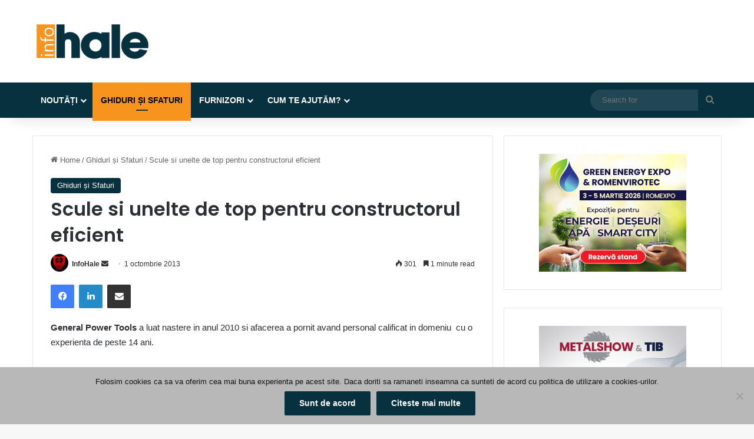

--- FILE ---
content_type: text/html; charset=UTF-8
request_url: https://infohale.ro/scule-si-unelte-de-top-pentru-constructorul-eficient/
body_size: 23136
content:
<!DOCTYPE html>
<html lang="ro-RO" class="" data-skin="light" prefix="og: http://ogp.me/ns#">
<head>
	<meta charset="UTF-8" />
	<link rel="profile" href="https://gmpg.org/xfn/11" />
	<title>Scule si unelte de top pentru constructorul eficient &#8211; InfoHale</title>
<meta name='robots' content='max-image-preview:large' />
<link rel="alternate" type="application/rss+xml" title="InfoHale &raquo; Flux" href="https://infohale.ro/feed/" />
<link rel="alternate" type="application/rss+xml" title="InfoHale &raquo; Flux comentarii" href="https://infohale.ro/comments/feed/" />

		<style type="text/css">
			:root{				
			--tie-preset-gradient-1: linear-gradient(135deg, rgba(6, 147, 227, 1) 0%, rgb(155, 81, 224) 100%);
			--tie-preset-gradient-2: linear-gradient(135deg, rgb(122, 220, 180) 0%, rgb(0, 208, 130) 100%);
			--tie-preset-gradient-3: linear-gradient(135deg, rgba(252, 185, 0, 1) 0%, rgba(255, 105, 0, 1) 100%);
			--tie-preset-gradient-4: linear-gradient(135deg, rgba(255, 105, 0, 1) 0%, rgb(207, 46, 46) 100%);
			--tie-preset-gradient-5: linear-gradient(135deg, rgb(238, 238, 238) 0%, rgb(169, 184, 195) 100%);
			--tie-preset-gradient-6: linear-gradient(135deg, rgb(74, 234, 220) 0%, rgb(151, 120, 209) 20%, rgb(207, 42, 186) 40%, rgb(238, 44, 130) 60%, rgb(251, 105, 98) 80%, rgb(254, 248, 76) 100%);
			--tie-preset-gradient-7: linear-gradient(135deg, rgb(255, 206, 236) 0%, rgb(152, 150, 240) 100%);
			--tie-preset-gradient-8: linear-gradient(135deg, rgb(254, 205, 165) 0%, rgb(254, 45, 45) 50%, rgb(107, 0, 62) 100%);
			--tie-preset-gradient-9: linear-gradient(135deg, rgb(255, 203, 112) 0%, rgb(199, 81, 192) 50%, rgb(65, 88, 208) 100%);
			--tie-preset-gradient-10: linear-gradient(135deg, rgb(255, 245, 203) 0%, rgb(182, 227, 212) 50%, rgb(51, 167, 181) 100%);
			--tie-preset-gradient-11: linear-gradient(135deg, rgb(202, 248, 128) 0%, rgb(113, 206, 126) 100%);
			--tie-preset-gradient-12: linear-gradient(135deg, rgb(2, 3, 129) 0%, rgb(40, 116, 252) 100%);
			--tie-preset-gradient-13: linear-gradient(135deg, #4D34FA, #ad34fa);
			--tie-preset-gradient-14: linear-gradient(135deg, #0057FF, #31B5FF);
			--tie-preset-gradient-15: linear-gradient(135deg, #FF007A, #FF81BD);
			--tie-preset-gradient-16: linear-gradient(135deg, #14111E, #4B4462);
			--tie-preset-gradient-17: linear-gradient(135deg, #F32758, #FFC581);

			
					--main-nav-background: #1f2024;
					--main-nav-secondry-background: rgba(0,0,0,0.2);
					--main-nav-primary-color: #0088ff;
					--main-nav-contrast-primary-color: #FFFFFF;
					--main-nav-text-color: #FFFFFF;
					--main-nav-secondry-text-color: rgba(225,255,255,0.5);
					--main-nav-main-border-color: rgba(255,255,255,0.07);
					--main-nav-secondry-border-color: rgba(255,255,255,0.04);
				
			}
		</style>
	<link rel="alternate" title="oEmbed (JSON)" type="application/json+oembed" href="https://infohale.ro/wp-json/oembed/1.0/embed?url=https%3A%2F%2Finfohale.ro%2Fscule-si-unelte-de-top-pentru-constructorul-eficient%2F" />
<link rel="alternate" title="oEmbed (XML)" type="text/xml+oembed" href="https://infohale.ro/wp-json/oembed/1.0/embed?url=https%3A%2F%2Finfohale.ro%2Fscule-si-unelte-de-top-pentru-constructorul-eficient%2F&#038;format=xml" />

<meta property="og:title" content="Scule si unelte de top pentru constructorul eficient - InfoHale" />
<meta property="og:type" content="article" />
<meta property="og:description" content="General Power Tools a luat nastere in anul 2010 si afacerea a pornit avand personal calificat in dom" />
<meta property="og:url" content="https://infohale.ro/scule-si-unelte-de-top-pentru-constructorul-eficient/" />
<meta property="og:site_name" content="InfoHale" />
<meta property="og:image" content="https://infohale.ro/wp-content/uploads/2013/10/gpt11.jpg" />
<meta name="viewport" content="width=device-width, initial-scale=1.0" /><style id='wp-img-auto-sizes-contain-inline-css' type='text/css'>
img:is([sizes=auto i],[sizes^="auto," i]){contain-intrinsic-size:3000px 1500px}
/*# sourceURL=wp-img-auto-sizes-contain-inline-css */
</style>
<style id='wp-emoji-styles-inline-css' type='text/css'>

	img.wp-smiley, img.emoji {
		display: inline !important;
		border: none !important;
		box-shadow: none !important;
		height: 1em !important;
		width: 1em !important;
		margin: 0 0.07em !important;
		vertical-align: -0.1em !important;
		background: none !important;
		padding: 0 !important;
	}
/*# sourceURL=wp-emoji-styles-inline-css */
</style>
<link rel='stylesheet' id='wp-block-library-css' href='https://infohale.ro/wp-includes/css/dist/block-library/style.min.css?ver=bb2329d794bbcbdeb84af9ae0198a161' type='text/css' media='all' />
<style id='global-styles-inline-css' type='text/css'>
:root{--wp--preset--aspect-ratio--square: 1;--wp--preset--aspect-ratio--4-3: 4/3;--wp--preset--aspect-ratio--3-4: 3/4;--wp--preset--aspect-ratio--3-2: 3/2;--wp--preset--aspect-ratio--2-3: 2/3;--wp--preset--aspect-ratio--16-9: 16/9;--wp--preset--aspect-ratio--9-16: 9/16;--wp--preset--color--black: #000000;--wp--preset--color--cyan-bluish-gray: #abb8c3;--wp--preset--color--white: #ffffff;--wp--preset--color--pale-pink: #f78da7;--wp--preset--color--vivid-red: #cf2e2e;--wp--preset--color--luminous-vivid-orange: #ff6900;--wp--preset--color--luminous-vivid-amber: #fcb900;--wp--preset--color--light-green-cyan: #7bdcb5;--wp--preset--color--vivid-green-cyan: #00d084;--wp--preset--color--pale-cyan-blue: #8ed1fc;--wp--preset--color--vivid-cyan-blue: #0693e3;--wp--preset--color--vivid-purple: #9b51e0;--wp--preset--color--global-color: #0088ff;--wp--preset--gradient--vivid-cyan-blue-to-vivid-purple: linear-gradient(135deg,rgb(6,147,227) 0%,rgb(155,81,224) 100%);--wp--preset--gradient--light-green-cyan-to-vivid-green-cyan: linear-gradient(135deg,rgb(122,220,180) 0%,rgb(0,208,130) 100%);--wp--preset--gradient--luminous-vivid-amber-to-luminous-vivid-orange: linear-gradient(135deg,rgb(252,185,0) 0%,rgb(255,105,0) 100%);--wp--preset--gradient--luminous-vivid-orange-to-vivid-red: linear-gradient(135deg,rgb(255,105,0) 0%,rgb(207,46,46) 100%);--wp--preset--gradient--very-light-gray-to-cyan-bluish-gray: linear-gradient(135deg,rgb(238,238,238) 0%,rgb(169,184,195) 100%);--wp--preset--gradient--cool-to-warm-spectrum: linear-gradient(135deg,rgb(74,234,220) 0%,rgb(151,120,209) 20%,rgb(207,42,186) 40%,rgb(238,44,130) 60%,rgb(251,105,98) 80%,rgb(254,248,76) 100%);--wp--preset--gradient--blush-light-purple: linear-gradient(135deg,rgb(255,206,236) 0%,rgb(152,150,240) 100%);--wp--preset--gradient--blush-bordeaux: linear-gradient(135deg,rgb(254,205,165) 0%,rgb(254,45,45) 50%,rgb(107,0,62) 100%);--wp--preset--gradient--luminous-dusk: linear-gradient(135deg,rgb(255,203,112) 0%,rgb(199,81,192) 50%,rgb(65,88,208) 100%);--wp--preset--gradient--pale-ocean: linear-gradient(135deg,rgb(255,245,203) 0%,rgb(182,227,212) 50%,rgb(51,167,181) 100%);--wp--preset--gradient--electric-grass: linear-gradient(135deg,rgb(202,248,128) 0%,rgb(113,206,126) 100%);--wp--preset--gradient--midnight: linear-gradient(135deg,rgb(2,3,129) 0%,rgb(40,116,252) 100%);--wp--preset--font-size--small: 13px;--wp--preset--font-size--medium: 20px;--wp--preset--font-size--large: 36px;--wp--preset--font-size--x-large: 42px;--wp--preset--spacing--20: 0.44rem;--wp--preset--spacing--30: 0.67rem;--wp--preset--spacing--40: 1rem;--wp--preset--spacing--50: 1.5rem;--wp--preset--spacing--60: 2.25rem;--wp--preset--spacing--70: 3.38rem;--wp--preset--spacing--80: 5.06rem;--wp--preset--shadow--natural: 6px 6px 9px rgba(0, 0, 0, 0.2);--wp--preset--shadow--deep: 12px 12px 50px rgba(0, 0, 0, 0.4);--wp--preset--shadow--sharp: 6px 6px 0px rgba(0, 0, 0, 0.2);--wp--preset--shadow--outlined: 6px 6px 0px -3px rgb(255, 255, 255), 6px 6px rgb(0, 0, 0);--wp--preset--shadow--crisp: 6px 6px 0px rgb(0, 0, 0);}:where(.is-layout-flex){gap: 0.5em;}:where(.is-layout-grid){gap: 0.5em;}body .is-layout-flex{display: flex;}.is-layout-flex{flex-wrap: wrap;align-items: center;}.is-layout-flex > :is(*, div){margin: 0;}body .is-layout-grid{display: grid;}.is-layout-grid > :is(*, div){margin: 0;}:where(.wp-block-columns.is-layout-flex){gap: 2em;}:where(.wp-block-columns.is-layout-grid){gap: 2em;}:where(.wp-block-post-template.is-layout-flex){gap: 1.25em;}:where(.wp-block-post-template.is-layout-grid){gap: 1.25em;}.has-black-color{color: var(--wp--preset--color--black) !important;}.has-cyan-bluish-gray-color{color: var(--wp--preset--color--cyan-bluish-gray) !important;}.has-white-color{color: var(--wp--preset--color--white) !important;}.has-pale-pink-color{color: var(--wp--preset--color--pale-pink) !important;}.has-vivid-red-color{color: var(--wp--preset--color--vivid-red) !important;}.has-luminous-vivid-orange-color{color: var(--wp--preset--color--luminous-vivid-orange) !important;}.has-luminous-vivid-amber-color{color: var(--wp--preset--color--luminous-vivid-amber) !important;}.has-light-green-cyan-color{color: var(--wp--preset--color--light-green-cyan) !important;}.has-vivid-green-cyan-color{color: var(--wp--preset--color--vivid-green-cyan) !important;}.has-pale-cyan-blue-color{color: var(--wp--preset--color--pale-cyan-blue) !important;}.has-vivid-cyan-blue-color{color: var(--wp--preset--color--vivid-cyan-blue) !important;}.has-vivid-purple-color{color: var(--wp--preset--color--vivid-purple) !important;}.has-black-background-color{background-color: var(--wp--preset--color--black) !important;}.has-cyan-bluish-gray-background-color{background-color: var(--wp--preset--color--cyan-bluish-gray) !important;}.has-white-background-color{background-color: var(--wp--preset--color--white) !important;}.has-pale-pink-background-color{background-color: var(--wp--preset--color--pale-pink) !important;}.has-vivid-red-background-color{background-color: var(--wp--preset--color--vivid-red) !important;}.has-luminous-vivid-orange-background-color{background-color: var(--wp--preset--color--luminous-vivid-orange) !important;}.has-luminous-vivid-amber-background-color{background-color: var(--wp--preset--color--luminous-vivid-amber) !important;}.has-light-green-cyan-background-color{background-color: var(--wp--preset--color--light-green-cyan) !important;}.has-vivid-green-cyan-background-color{background-color: var(--wp--preset--color--vivid-green-cyan) !important;}.has-pale-cyan-blue-background-color{background-color: var(--wp--preset--color--pale-cyan-blue) !important;}.has-vivid-cyan-blue-background-color{background-color: var(--wp--preset--color--vivid-cyan-blue) !important;}.has-vivid-purple-background-color{background-color: var(--wp--preset--color--vivid-purple) !important;}.has-black-border-color{border-color: var(--wp--preset--color--black) !important;}.has-cyan-bluish-gray-border-color{border-color: var(--wp--preset--color--cyan-bluish-gray) !important;}.has-white-border-color{border-color: var(--wp--preset--color--white) !important;}.has-pale-pink-border-color{border-color: var(--wp--preset--color--pale-pink) !important;}.has-vivid-red-border-color{border-color: var(--wp--preset--color--vivid-red) !important;}.has-luminous-vivid-orange-border-color{border-color: var(--wp--preset--color--luminous-vivid-orange) !important;}.has-luminous-vivid-amber-border-color{border-color: var(--wp--preset--color--luminous-vivid-amber) !important;}.has-light-green-cyan-border-color{border-color: var(--wp--preset--color--light-green-cyan) !important;}.has-vivid-green-cyan-border-color{border-color: var(--wp--preset--color--vivid-green-cyan) !important;}.has-pale-cyan-blue-border-color{border-color: var(--wp--preset--color--pale-cyan-blue) !important;}.has-vivid-cyan-blue-border-color{border-color: var(--wp--preset--color--vivid-cyan-blue) !important;}.has-vivid-purple-border-color{border-color: var(--wp--preset--color--vivid-purple) !important;}.has-vivid-cyan-blue-to-vivid-purple-gradient-background{background: var(--wp--preset--gradient--vivid-cyan-blue-to-vivid-purple) !important;}.has-light-green-cyan-to-vivid-green-cyan-gradient-background{background: var(--wp--preset--gradient--light-green-cyan-to-vivid-green-cyan) !important;}.has-luminous-vivid-amber-to-luminous-vivid-orange-gradient-background{background: var(--wp--preset--gradient--luminous-vivid-amber-to-luminous-vivid-orange) !important;}.has-luminous-vivid-orange-to-vivid-red-gradient-background{background: var(--wp--preset--gradient--luminous-vivid-orange-to-vivid-red) !important;}.has-very-light-gray-to-cyan-bluish-gray-gradient-background{background: var(--wp--preset--gradient--very-light-gray-to-cyan-bluish-gray) !important;}.has-cool-to-warm-spectrum-gradient-background{background: var(--wp--preset--gradient--cool-to-warm-spectrum) !important;}.has-blush-light-purple-gradient-background{background: var(--wp--preset--gradient--blush-light-purple) !important;}.has-blush-bordeaux-gradient-background{background: var(--wp--preset--gradient--blush-bordeaux) !important;}.has-luminous-dusk-gradient-background{background: var(--wp--preset--gradient--luminous-dusk) !important;}.has-pale-ocean-gradient-background{background: var(--wp--preset--gradient--pale-ocean) !important;}.has-electric-grass-gradient-background{background: var(--wp--preset--gradient--electric-grass) !important;}.has-midnight-gradient-background{background: var(--wp--preset--gradient--midnight) !important;}.has-small-font-size{font-size: var(--wp--preset--font-size--small) !important;}.has-medium-font-size{font-size: var(--wp--preset--font-size--medium) !important;}.has-large-font-size{font-size: var(--wp--preset--font-size--large) !important;}.has-x-large-font-size{font-size: var(--wp--preset--font-size--x-large) !important;}
/*# sourceURL=global-styles-inline-css */
</style>

<style id='classic-theme-styles-inline-css' type='text/css'>
/*! This file is auto-generated */
.wp-block-button__link{color:#fff;background-color:#32373c;border-radius:9999px;box-shadow:none;text-decoration:none;padding:calc(.667em + 2px) calc(1.333em + 2px);font-size:1.125em}.wp-block-file__button{background:#32373c;color:#fff;text-decoration:none}
/*# sourceURL=/wp-includes/css/classic-themes.min.css */
</style>
<link rel='stylesheet' id='cookie-notice-front-css' href='https://infohale.ro/wp-content/plugins/cookie-notice/css/front.min.css?ver=2.5.11' type='text/css' media='all' />
<link rel='stylesheet' id='tie-css-base-css' href='https://infohale.ro/wp-content/themes/jannah/assets/css/base.min.css?ver=7.6.4' type='text/css' media='all' />
<link rel='stylesheet' id='tie-css-styles-css' href='https://infohale.ro/wp-content/themes/jannah/assets/css/style.min.css?ver=7.6.4' type='text/css' media='all' />
<link rel='stylesheet' id='tie-css-widgets-css' href='https://infohale.ro/wp-content/themes/jannah/assets/css/widgets.min.css?ver=7.6.4' type='text/css' media='all' />
<link rel='stylesheet' id='tie-css-helpers-css' href='https://infohale.ro/wp-content/themes/jannah/assets/css/helpers.min.css?ver=7.6.4' type='text/css' media='all' />
<link rel='stylesheet' id='tie-fontawesome5-css' href='https://infohale.ro/wp-content/themes/jannah/assets/css/fontawesome.css?ver=7.6.4' type='text/css' media='all' />
<link rel='stylesheet' id='tie-css-ilightbox-css' href='https://infohale.ro/wp-content/themes/jannah/assets/ilightbox/dark-skin/skin.css?ver=7.6.4' type='text/css' media='all' />
<link rel='stylesheet' id='tie-css-shortcodes-css' href='https://infohale.ro/wp-content/themes/jannah/assets/css/plugins/shortcodes.min.css?ver=7.6.4' type='text/css' media='all' />
<link rel='stylesheet' id='tie-css-single-css' href='https://infohale.ro/wp-content/themes/jannah/assets/css/single.min.css?ver=7.6.4' type='text/css' media='all' />
<link rel='stylesheet' id='tie-css-print-css' href='https://infohale.ro/wp-content/themes/jannah/assets/css/print.css?ver=7.6.4' type='text/css' media='print' />
<link rel='stylesheet' id='tie-theme-child-css-css' href='https://infohale.ro/wp-content/themes/jannah-child/style.css?ver=bb2329d794bbcbdeb84af9ae0198a161' type='text/css' media='all' />
<style id='tie-theme-child-css-inline-css' type='text/css'>
.wf-active .logo-text,.wf-active h1,.wf-active h2,.wf-active h3,.wf-active h4,.wf-active h5,.wf-active h6,.wf-active .the-subtitle{font-family: 'Poppins';}#main-nav .main-menu > ul > li > a{text-transform: uppercase;}#header-notification-bar{background: var( --tie-preset-gradient-13 );}#header-notification-bar{--tie-buttons-color: #FFFFFF;--tie-buttons-border-color: #FFFFFF;--tie-buttons-hover-color: #e1e1e1;--tie-buttons-hover-text: #000000;}#header-notification-bar{--tie-buttons-text: #000000;}#main-nav,#main-nav .menu-sub-content,#main-nav .comp-sub-menu,#main-nav ul.cats-vertical li a.is-active,#main-nav ul.cats-vertical li a:hover,#autocomplete-suggestions.search-in-main-nav{background-color: #083140;}#main-nav{border-width: 0;}#theme-header #main-nav:not(.fixed-nav){bottom: 0;}#main-nav .icon-basecloud-bg:after{color: #083140;}#autocomplete-suggestions.search-in-main-nav{border-color: rgba(255,255,255,0.07);}.main-nav-boxed #main-nav .main-menu-wrapper{border-width: 0;}#main-nav a:not(:hover),#main-nav a.social-link:not(:hover) span,#main-nav .dropdown-social-icons li a span,#autocomplete-suggestions.search-in-main-nav a{color: #ffffff;}#theme-header:not(.main-nav-boxed) #main-nav,.main-nav-boxed .main-menu-wrapper{border-top-color:#f7941d !important;border-bottom-color:#f7941d !important;border-style: solid;border-right: 0 none;border-left : 0 none;}.main-nav-boxed #main-nav.fixed-nav{box-shadow: none;}.main-nav,.search-in-main-nav{--main-nav-primary-color: #ffffff;--tie-buttons-color: #ffffff;--tie-buttons-border-color: #ffffff;--tie-buttons-text: #000000;--tie-buttons-hover-color: #e1e1e1;}#main-nav .mega-links-head:after,#main-nav .cats-horizontal a.is-active,#main-nav .cats-horizontal a:hover,#main-nav .spinner > div{background-color: #ffffff;}#main-nav .menu ul li:hover > a,#main-nav .menu ul li.current-menu-item:not(.mega-link-column) > a,#main-nav .components a:hover,#main-nav .components > li:hover > a,#main-nav #search-submit:hover,#main-nav .cats-vertical a.is-active,#main-nav .cats-vertical a:hover,#main-nav .mega-menu .post-meta a:hover,#main-nav .mega-menu .post-box-title a:hover,#autocomplete-suggestions.search-in-main-nav a:hover,#main-nav .spinner-circle:after{color: #ffffff;}#main-nav .menu > li.tie-current-menu > a,#main-nav .menu > li:hover > a,.theme-header #main-nav .mega-menu .cats-horizontal a.is-active,.theme-header #main-nav .mega-menu .cats-horizontal a:hover{color: #000000;}#main-nav .menu > li.tie-current-menu > a:before,#main-nav .menu > li:hover > a:before{border-top-color: #000000;}.tie-cat-1345,.tie-cat-item-1345 > span{background-color:#e67e22 !important;color:#FFFFFF !important;}.tie-cat-1345:after{border-top-color:#e67e22 !important;}.tie-cat-1345:hover{background-color:#c86004 !important;}.tie-cat-1345:hover:after{border-top-color:#c86004 !important;}.tie-cat-1352,.tie-cat-item-1352 > span{background-color:#2ecc71 !important;color:#FFFFFF !important;}.tie-cat-1352:after{border-top-color:#2ecc71 !important;}.tie-cat-1352:hover{background-color:#10ae53 !important;}.tie-cat-1352:hover:after{border-top-color:#10ae53 !important;}.tie-cat-1356,.tie-cat-item-1356 > span{background-color:#9b59b6 !important;color:#FFFFFF !important;}.tie-cat-1356:after{border-top-color:#9b59b6 !important;}.tie-cat-1356:hover{background-color:#7d3b98 !important;}.tie-cat-1356:hover:after{border-top-color:#7d3b98 !important;}.tie-cat-1358,.tie-cat-item-1358 > span{background-color:#34495e !important;color:#FFFFFF !important;}.tie-cat-1358:after{border-top-color:#34495e !important;}.tie-cat-1358:hover{background-color:#162b40 !important;}.tie-cat-1358:hover:after{border-top-color:#162b40 !important;}.tie-cat-1360,.tie-cat-item-1360 > span{background-color:#795548 !important;color:#FFFFFF !important;}.tie-cat-1360:after{border-top-color:#795548 !important;}.tie-cat-1360:hover{background-color:#5b372a !important;}.tie-cat-1360:hover:after{border-top-color:#5b372a !important;}.tie-cat-1362,.tie-cat-item-1362 > span{background-color:#4CAF50 !important;color:#FFFFFF !important;}.tie-cat-1362:after{border-top-color:#4CAF50 !important;}.tie-cat-1362:hover{background-color:#2e9132 !important;}.tie-cat-1362:hover:after{border-top-color:#2e9132 !important;}@media (max-width: 991px){.side-aside.normal-side{background: #f7941d;background: -webkit-linear-gradient(135deg,#5933a2,#f7941d );background: -moz-linear-gradient(135deg,#5933a2,#f7941d );background: -o-linear-gradient(135deg,#5933a2,#f7941d );background: linear-gradient(135deg,#f7941d,#5933a2 );}}
/*# sourceURL=tie-theme-child-css-inline-css */
</style>
<script type="text/javascript" id="cookie-notice-front-js-before">
/* <![CDATA[ */
var cnArgs = {"ajaxUrl":"https:\/\/infohale.ro\/wp-admin\/admin-ajax.php","nonce":"d86a25d449","hideEffect":"fade","position":"bottom","onScroll":false,"onScrollOffset":100,"onClick":false,"cookieName":"cookie_notice_accepted","cookieTime":2147483647,"cookieTimeRejected":2592000,"globalCookie":false,"redirection":false,"cache":false,"revokeCookies":false,"revokeCookiesOpt":"automatic"};

//# sourceURL=cookie-notice-front-js-before
/* ]]> */
</script>
<script type="text/javascript" src="https://infohale.ro/wp-content/plugins/cookie-notice/js/front.min.js?ver=2.5.11" id="cookie-notice-front-js"></script>
<script type="text/javascript" src="https://infohale.ro/wp-includes/js/jquery/jquery.min.js?ver=3.7.1" id="jquery-core-js"></script>
<script type="text/javascript" src="https://infohale.ro/wp-includes/js/jquery/jquery-migrate.min.js?ver=3.4.1" id="jquery-migrate-js"></script>
<link rel="https://api.w.org/" href="https://infohale.ro/wp-json/" /><link rel="alternate" title="JSON" type="application/json" href="https://infohale.ro/wp-json/wp/v2/posts/9727" /><link rel="canonical" href="https://infohale.ro/scule-si-unelte-de-top-pentru-constructorul-eficient/" />
<script type="text/javascript">
(function(url){
	if(/(?:Chrome\/26\.0\.1410\.63 Safari\/537\.31|WordfenceTestMonBot)/.test(navigator.userAgent)){ return; }
	var addEvent = function(evt, handler) {
		if (window.addEventListener) {
			document.addEventListener(evt, handler, false);
		} else if (window.attachEvent) {
			document.attachEvent('on' + evt, handler);
		}
	};
	var removeEvent = function(evt, handler) {
		if (window.removeEventListener) {
			document.removeEventListener(evt, handler, false);
		} else if (window.detachEvent) {
			document.detachEvent('on' + evt, handler);
		}
	};
	var evts = 'contextmenu dblclick drag dragend dragenter dragleave dragover dragstart drop keydown keypress keyup mousedown mousemove mouseout mouseover mouseup mousewheel scroll'.split(' ');
	var logHuman = function() {
		if (window.wfLogHumanRan) { return; }
		window.wfLogHumanRan = true;
		var wfscr = document.createElement('script');
		wfscr.type = 'text/javascript';
		wfscr.async = true;
		wfscr.src = url + '&r=' + Math.random();
		(document.getElementsByTagName('head')[0]||document.getElementsByTagName('body')[0]).appendChild(wfscr);
		for (var i = 0; i < evts.length; i++) {
			removeEvent(evts[i], logHuman);
		}
	};
	for (var i = 0; i < evts.length; i++) {
		addEvent(evts[i], logHuman);
	}
})('//infohale.ro/?wordfence_lh=1&hid=B526916A95B8EBB5FF23C070DFAF9E0C');
</script> <meta name="description" content="General Power Tools a luat nastere in anul 2010 si afacerea a pornit avand personal calificat in domeniu  cu o experienta de peste 14 ani. De la infin" /><meta http-equiv="X-UA-Compatible" content="IE=edge">
<meta name="generator" content="Elementor 3.32.5; features: e_font_icon_svg, additional_custom_breakpoints; settings: css_print_method-external, google_font-enabled, font_display-swap">
			<style>
				.e-con.e-parent:nth-of-type(n+4):not(.e-lazyloaded):not(.e-no-lazyload),
				.e-con.e-parent:nth-of-type(n+4):not(.e-lazyloaded):not(.e-no-lazyload) * {
					background-image: none !important;
				}
				@media screen and (max-height: 1024px) {
					.e-con.e-parent:nth-of-type(n+3):not(.e-lazyloaded):not(.e-no-lazyload),
					.e-con.e-parent:nth-of-type(n+3):not(.e-lazyloaded):not(.e-no-lazyload) * {
						background-image: none !important;
					}
				}
				@media screen and (max-height: 640px) {
					.e-con.e-parent:nth-of-type(n+2):not(.e-lazyloaded):not(.e-no-lazyload),
					.e-con.e-parent:nth-of-type(n+2):not(.e-lazyloaded):not(.e-no-lazyload) * {
						background-image: none !important;
					}
				}
			</style>
			<link rel='stylesheet' id='mailpoet_public-css' href='https://infohale.ro/wp-content/plugins/mailpoet/assets/dist/css/mailpoet-public.eb66e3ab.css?ver=bb2329d794bbcbdeb84af9ae0198a161' type='text/css' media='all' />
</head>

<body data-rsssl=1 id="tie-body" class="wp-singular post-template-default single single-post postid-9727 single-format-standard wp-theme-jannah wp-child-theme-jannah-child cookies-not-set wrapper-has-shadow block-head-1 magazine1 is-thumb-overlay-disabled is-desktop is-header-layout-3 sidebar-right has-sidebar post-layout-1 narrow-title-narrow-media has-mobile-share hide_share_post_top hide_share_post_bottom elementor-default elementor-kit-29550">



<div class="background-overlay">

	<div id="tie-container" class="site tie-container">

		
		<div id="tie-wrapper">
			
<header id="theme-header" class="theme-header header-layout-3 main-nav-dark main-nav-default-dark main-nav-below no-stream-item has-shadow has-normal-width-logo mobile-header-default">
	
<div class="container header-container">
	<div class="tie-row logo-row">

		
		<div class="logo-wrapper">
			<div class="tie-col-md-4 logo-container clearfix">
				<div id="mobile-header-components-area_1" class="mobile-header-components"><ul class="components"><li class="mobile-component_menu custom-menu-link"><a href="#" id="mobile-menu-icon" class=""><span class="tie-mobile-menu-icon nav-icon is-layout-1"></span><span class="screen-reader-text">Menu</span></a></li></ul></div>
		<div id="logo" class="image-logo" >

			
			<a title="InfoHale" href="https://infohale.ro/">
				
				<picture class="tie-logo-default tie-logo-picture">
					
					<source class="tie-logo-source-default tie-logo-source" srcset="https://infohale.ro/wp-content/uploads/2023/09/Infohale2023.png 2x, https://infohale.ro/wp-content/uploads/2023/09/logo-infohale.png 1x">
					<img class="tie-logo-img-default tie-logo-img" src="https://infohale.ro/wp-content/uploads/2023/09/logo-infohale.png" alt="InfoHale" width="300" height="90" style="max-height:90px; width: auto;" />
				</picture>
						</a>

			
		</div><!-- #logo /-->

		<div id="mobile-header-components-area_2" class="mobile-header-components"><ul class="components"><li class="mobile-component_search custom-menu-link">
				<a href="#" class="tie-search-trigger-mobile">
					<span class="tie-icon-search tie-search-icon" aria-hidden="true"></span>
					<span class="screen-reader-text">Search for</span>
				</a>
			</li></ul></div>			</div><!-- .tie-col /-->
		</div><!-- .logo-wrapper /-->

		
	</div><!-- .tie-row /-->
</div><!-- .container /-->

<div class="main-nav-wrapper">
	<nav id="main-nav" data-skin="search-in-main-nav" class="main-nav header-nav live-search-parent menu-style-default menu-style-solid-bg"  aria-label="Primary Navigation">
		<div class="container">

			<div class="main-menu-wrapper">

				
				<div id="menu-components-wrap">

					
					<div class="main-menu main-menu-wrap">
						<div id="main-nav-menu" class="main-menu header-menu"><ul id="menu-main" class="menu"><li id="menu-item-23172" class="menu-item menu-item-type-taxonomy menu-item-object-category menu-item-has-children menu-item-23172"><a href="https://infohale.ro/category/stiri-hale/">Noutăți</a>
<ul class="sub-menu menu-sub-content">
	<li id="menu-item-22463" class="menu-item menu-item-type-taxonomy menu-item-object-category menu-item-22463"><a href="https://infohale.ro/category/analize-de-piata/">Analize de piață</a></li>
	<li id="menu-item-22465" class="menu-item menu-item-type-taxonomy menu-item-object-category menu-item-22465"><a href="https://infohale.ro/category/interviuri-experti/">Interviuri experti</a></li>
	<li id="menu-item-22466" class="menu-item menu-item-type-taxonomy menu-item-object-category menu-item-22466"><a href="https://infohale.ro/category/proiecte-santiere/">Proiecte și șantiere</a></li>
</ul>
</li>
<li id="menu-item-22464" class="menu-item menu-item-type-taxonomy menu-item-object-category current-post-ancestor current-menu-parent current-post-parent menu-item-22464 tie-current-menu"><a href="https://infohale.ro/category/ghiduri-sfaturi/">Ghiduri și Sfaturi</a></li>
<li id="menu-item-22090" class="menu-item menu-item-type-taxonomy menu-item-object-category menu-item-has-children menu-item-22090"><a href="https://infohale.ro/category/furnizori/">Furnizori</a>
<ul class="sub-menu menu-sub-content">
	<li id="menu-item-22091" class="menu-item menu-item-type-taxonomy menu-item-object-category menu-item-22091"><a href="https://infohale.ro/category/furnizori/antrepriza-constructii-industriale/">Antrepriză construcții industriale</a></li>
	<li id="menu-item-22108" class="menu-item menu-item-type-taxonomy menu-item-object-category menu-item-22108"><a href="https://infohale.ro/category/furnizori/pardoseli-industriale/">Pardoseli industriale</a></li>
	<li id="menu-item-22106" class="menu-item menu-item-type-taxonomy menu-item-object-category menu-item-22106"><a href="https://infohale.ro/category/furnizori/panouri-sandwich/">Panouri sandwich</a></li>
	<li id="menu-item-22100" class="menu-item menu-item-type-taxonomy menu-item-object-category menu-item-22100"><a href="https://infohale.ro/category/furnizori/fatade-si-inchideri/">Fațade și închideri</a></li>
	<li id="menu-item-22105" class="menu-item menu-item-type-taxonomy menu-item-object-category menu-item-22105"><a href="https://infohale.ro/category/furnizori/luminatoare/">Luminatoare</a></li>
	<li id="menu-item-22102" class="menu-item menu-item-type-taxonomy menu-item-object-category menu-item-22102"><a href="https://infohale.ro/category/furnizori/hvac-industrial/">HVAC Industrial</a></li>
	<li id="menu-item-22093" class="menu-item menu-item-type-taxonomy menu-item-object-category menu-item-22093"><a href="https://infohale.ro/category/furnizori/compresoare/">Compresoare</a></li>
	<li id="menu-item-22103" class="menu-item menu-item-type-taxonomy menu-item-object-category menu-item-22103"><a href="https://infohale.ro/category/furnizori/iluminat-spatii-industriale/">Iluminat spații industriale</a></li>
	<li id="menu-item-22104" class="menu-item menu-item-type-taxonomy menu-item-object-category menu-item-22104"><a href="https://infohale.ro/category/furnizori/imprejmuiri/">Împrejmuiri</a></li>
	<li id="menu-item-22112" class="menu-item menu-item-type-taxonomy menu-item-object-category menu-item-22112"><a href="https://infohale.ro/category/furnizori/securitate/">Securitate</a></li>
	<li id="menu-item-22110" class="menu-item menu-item-type-taxonomy menu-item-object-category menu-item-22110"><a href="https://infohale.ro/category/furnizori/protectie-foc/">Protecție la foc</a></li>
	<li id="menu-item-22111" class="menu-item menu-item-type-taxonomy menu-item-object-category menu-item-22111"><a href="https://infohale.ro/category/furnizori/rafturi-si-sisteme-depozitare/">Rafturi și sisteme depozitare</a></li>
	<li id="menu-item-22116" class="menu-item menu-item-type-taxonomy menu-item-object-category menu-item-22116"><a href="https://infohale.ro/category/furnizori/usi-industriale/">Uși industriale</a></li>
	<li id="menu-item-22113" class="menu-item menu-item-type-taxonomy menu-item-object-category menu-item-22113"><a href="https://infohale.ro/category/furnizori/software/">Software</a></li>
	<li id="menu-item-22099" class="menu-item menu-item-type-taxonomy menu-item-object-category menu-item-22099"><a href="https://infohale.ro/category/furnizori/dulapuri-si-bancuri-de-lucru/">Dulapuri și Bancuri de lucru</a></li>
	<li id="menu-item-22094" class="menu-item menu-item-type-taxonomy menu-item-object-category menu-item-22094"><a href="https://infohale.ro/category/furnizori/curatenie/">Curățenie</a></li>
	<li id="menu-item-22107" class="menu-item menu-item-type-taxonomy menu-item-object-category menu-item-22107"><a href="https://infohale.ro/category/furnizori/parcari/">Parcări</a></li>
	<li id="menu-item-22115" class="menu-item menu-item-type-taxonomy menu-item-object-category menu-item-22115"><a href="https://infohale.ro/category/furnizori/structuri-metalice-si-prefabricate/">Structuri metalice și prefabricate</a></li>
	<li id="menu-item-22109" class="menu-item menu-item-type-taxonomy menu-item-object-category menu-item-22109"><a href="https://infohale.ro/category/furnizori/poduri-rulante/">Poduri Rulante</a></li>
	<li id="menu-item-22096" class="menu-item menu-item-type-taxonomy menu-item-object-category menu-item-22096"><a href="https://infohale.ro/category/furnizori/dotari-spatii-productie/">Dotări Spații Producție</a></li>
	<li id="menu-item-22095" class="menu-item menu-item-type-taxonomy menu-item-object-category menu-item-22095"><a href="https://infohale.ro/category/furnizori/dotari-service-auto/">Dotări Service Auto</a></li>
	<li id="menu-item-22097" class="menu-item menu-item-type-taxonomy menu-item-object-category menu-item-22097"><a href="https://infohale.ro/category/furnizori/dotari-zootehnice/">Dotări Zootehnice</a></li>
	<li id="menu-item-22092" class="menu-item menu-item-type-taxonomy menu-item-object-category menu-item-22092"><a href="https://infohale.ro/category/furnizori/arhitectura-si-proiectare/">Arhitectura și Proiectare</a></li>
	<li id="menu-item-22101" class="menu-item menu-item-type-taxonomy menu-item-object-category menu-item-22101"><a href="https://infohale.ro/category/furnizori/fundatii-si-pregatire-sol/">Fundații și pregătire sol</a></li>
	<li id="menu-item-22098" class="menu-item menu-item-type-taxonomy menu-item-object-category menu-item-22098"><a href="https://infohale.ro/category/furnizori/drumuri-de-acces/">Drumuri de acces</a></li>
	<li id="menu-item-22114" class="menu-item menu-item-type-taxonomy menu-item-object-category menu-item-22114"><a href="https://infohale.ro/category/furnizori/stivuitoare-si-transpaleti/">Stivuitoare și transpaleți</a></li>
</ul>
</li>
<li id="menu-item-22165" class="menu-item menu-item-type-custom menu-item-object-custom menu-item-has-children menu-item-22165"><a href="#">Cum te ajutăm?</a>
<ul class="sub-menu menu-sub-content">
	<li id="menu-item-22138" class="menu-item menu-item-type-post_type menu-item-object-page menu-item-22138"><a href="https://infohale.ro/promoveaza-te-pe-infohale/">Promovează-te pe InfoHale</a></li>
	<li id="menu-item-22429" class="menu-item menu-item-type-post_type menu-item-object-page menu-item-22429"><a href="https://infohale.ro/oferte-pentru-santierul-tau/">Oferte pentru șantierul tău</a></li>
	<li id="menu-item-22433" class="menu-item menu-item-type-post_type menu-item-object-page menu-item-22433"><a href="https://infohale.ro/dubleaza-ti-vanzarile/">Dublează-ți vânzările</a></li>
</ul>
</li>
</ul></div>					</div><!-- .main-menu /-->

					<ul class="components">			<li class="search-bar menu-item custom-menu-link" aria-label="Search">
				<form method="get" id="search" action="https://infohale.ro/">
					<input id="search-input" class="is-ajax-search"  inputmode="search" type="text" name="s" title="Search for" placeholder="Search for" />
					<button id="search-submit" type="submit">
						<span class="tie-icon-search tie-search-icon" aria-hidden="true"></span>
						<span class="screen-reader-text">Search for</span>
					</button>
				</form>
			</li>
			</ul><!-- Components -->
				</div><!-- #menu-components-wrap /-->
			</div><!-- .main-menu-wrapper /-->
		</div><!-- .container /-->

			</nav><!-- #main-nav /-->
</div><!-- .main-nav-wrapper /-->

</header>

<div id="content" class="site-content container"><div id="main-content-row" class="tie-row main-content-row">

<div class="main-content tie-col-md-8 tie-col-xs-12" role="main">

	
	<article id="the-post" class="container-wrapper post-content tie-standard">

		
<header class="entry-header-outer">

	<nav id="breadcrumb"><a href="https://infohale.ro/"><span class="tie-icon-home" aria-hidden="true"></span> Home</a><em class="delimiter">/</em><a href="https://infohale.ro/category/ghiduri-sfaturi/">Ghiduri și Sfaturi</a><em class="delimiter">/</em><span class="current">Scule si unelte de top pentru constructorul eficient</span></nav><script type="application/ld+json">{"@context":"http:\/\/schema.org","@type":"BreadcrumbList","@id":"#Breadcrumb","itemListElement":[{"@type":"ListItem","position":1,"item":{"name":"Home","@id":"https:\/\/infohale.ro\/"}},{"@type":"ListItem","position":2,"item":{"name":"Ghiduri \u0219i Sfaturi","@id":"https:\/\/infohale.ro\/category\/ghiduri-sfaturi\/"}}]}</script>
	<div class="entry-header">

		<span class="post-cat-wrap"><a class="post-cat tie-cat-3" href="https://infohale.ro/category/ghiduri-sfaturi/">Ghiduri și Sfaturi</a></span>
		<h1 class="post-title entry-title">
			Scule si unelte de top pentru constructorul eficient		</h1>

		<div class="single-post-meta post-meta clearfix"><span class="author-meta single-author with-avatars"><span class="meta-item meta-author-wrapper meta-author-8481">
						<span class="meta-author-avatar">
							<a href="https://infohale.ro/author/admin-2/"><img alt='Photo of InfoHale' src='https://secure.gravatar.com/avatar/531ecca1cf625b42455ecec29a66bbe4de3f8b6bccf8f9cf05296fba65bdd2a1?s=140&#038;d=mm&#038;r=g' srcset='https://secure.gravatar.com/avatar/531ecca1cf625b42455ecec29a66bbe4de3f8b6bccf8f9cf05296fba65bdd2a1?s=280&#038;d=mm&#038;r=g 2x' class='avatar avatar-140 photo' height='140' width='140' decoding='async'/></a>
						</span>
					<span class="meta-author"><a href="https://infohale.ro/author/admin-2/" class="author-name tie-icon" title="InfoHale">InfoHale</a></span>
						<a href="mailto:gekonn@gmail.com" class="author-email-link" target="_blank" rel="nofollow noopener" title="Send an email">
							<span class="tie-icon-envelope" aria-hidden="true"></span>
							<span class="screen-reader-text">Send an email</span>
						</a>
					</span></span><span class="date meta-item tie-icon">1 octombrie 2013</span><div class="tie-alignright"><span class="meta-views meta-item "><span class="tie-icon-fire" aria-hidden="true"></span> 301 </span><span class="meta-reading-time meta-item"><span class="tie-icon-bookmark" aria-hidden="true"></span> 1 minute read</span> </div></div><!-- .post-meta -->	</div><!-- .entry-header /-->

	
	
</header><!-- .entry-header-outer /-->



		<div id="share-buttons-top" class="share-buttons share-buttons-top">
			<div class="share-links  icons-only">
				
				<a href="https://www.facebook.com/sharer.php?u=https://infohale.ro/scule-si-unelte-de-top-pentru-constructorul-eficient/" rel="external noopener nofollow" title="Facebook" target="_blank" class="facebook-share-btn " data-raw="https://www.facebook.com/sharer.php?u={post_link}">
					<span class="share-btn-icon tie-icon-facebook"></span> <span class="screen-reader-text">Facebook</span>
				</a>
				<a href="https://www.linkedin.com/shareArticle?mini=true&#038;url=https://infohale.ro/scule-si-unelte-de-top-pentru-constructorul-eficient/&#038;title=Scule%20si%20unelte%20de%20top%20pentru%20constructorul%20eficient" rel="external noopener nofollow" title="LinkedIn" target="_blank" class="linkedin-share-btn " data-raw="https://www.linkedin.com/shareArticle?mini=true&amp;url={post_full_link}&amp;title={post_title}">
					<span class="share-btn-icon tie-icon-linkedin"></span> <span class="screen-reader-text">LinkedIn</span>
				</a>
				<a href="https://api.whatsapp.com/send?text=Scule%20si%20unelte%20de%20top%20pentru%20constructorul%20eficient%20https://infohale.ro/scule-si-unelte-de-top-pentru-constructorul-eficient/" rel="external noopener nofollow" title="WhatsApp" target="_blank" class="whatsapp-share-btn " data-raw="https://api.whatsapp.com/send?text={post_title}%20{post_link}">
					<span class="share-btn-icon tie-icon-whatsapp"></span> <span class="screen-reader-text">WhatsApp</span>
				</a>
				<a href="mailto:?subject=Scule%20si%20unelte%20de%20top%20pentru%20constructorul%20eficient&#038;body=https://infohale.ro/scule-si-unelte-de-top-pentru-constructorul-eficient/" rel="external noopener nofollow" title="Share via Email" target="_blank" class="email-share-btn " data-raw="mailto:?subject={post_title}&amp;body={post_link}">
					<span class="share-btn-icon tie-icon-envelope"></span> <span class="screen-reader-text">Share via Email</span>
				</a>			</div><!-- .share-links /-->
		</div><!-- .share-buttons /-->

		
		<div class="entry-content entry clearfix">

			
			<p><strong>General Power Tools</strong> a luat nastere in anul 2010 si afacerea a pornit avand personal calificat in domeniu  cu o experienta de peste 14 ani.</p>
<p>De la infintarea firmei si pana astazi <strong>GPT</strong> s-a dezvoltat si a ajuns de la 2 angajati la 7, reusind in anul 2012 sa creasca cifra de afaceri cu 49%.</p>
<p style="text-align: center;"><a href="https://infohale.ro/scule-si-unelte-de-top-pentru-constructorul-eficient/wallpaper008_1024x768/" rel="attachment wp-att-9793"><img fetchpriority="high" decoding="async" class="aligncenter  wp-image-9793" title="wallpaper008_1024x768" src="https://infohale.ro/wp-content/uploads/2013/10/wallpaper008_1024x768.jpeg" alt="" width="600" height="400" /></a></p>
<p style="text-align: left;">Lista marcilor comercializate de <strong>General Power Tools</strong> este foarte stufoasa si include nume sonore precum:</p>
<p style="text-align: left;"><strong>Bosch ,Makita, Metabo, Stihl, Honda, Abac, Fiac, Telwin, Stanley, Rothenberger, Grillo, Bertolini, Kohler, Kranzle, Briggs&amp;Stratton, etc</strong></p>
<p style="text-align: center;"><a href="https://infohale.ro/scule-si-unelte-de-top-pentru-constructorul-eficient/stihl-ts400/" rel="attachment wp-att-9735"><img decoding="async" class="aligncenter  wp-image-9735" title="STIHL TS400" src="https://infohale.ro/wp-content/uploads/2013/10/Stihl_trennschleifer.jpg" alt="" width="600" height="400" /></a></p>
<p style="text-align: center;"><a href="https://infohale.ro/scule-si-unelte-de-top-pentru-constructorul-eficient/attachment/227/" rel="attachment wp-att-9744"><img loading="lazy" decoding="async" class="aligncenter  wp-image-9744" title="227" src="https://infohale.ro/wp-content/uploads/2013/10/227.jpg" alt="" width="600" height="400" /></a></p>
<p style="text-align: center;"><a href="https://infohale.ro/scule-si-unelte-de-top-pentru-constructorul-eficient/grp-gridimage-d26bff-2/" rel="attachment wp-att-9772"><img loading="lazy" decoding="async" class="aligncenter  wp-image-9772" title="grp-gridimage-d26bff" src="https://infohale.ro/wp-content/uploads/2013/10/grp-gridimage-d26bff1.jpg" alt="" width="600" height="312" /></a><a href="https://infohale.ro/scule-si-unelte-de-top-pentru-constructorul-eficient/gpt1/" rel="attachment wp-att-9754"><br />
</a></p>
<p><strong>General Power Tools</strong> ofera servicii complete si profesionale, cu livrare in toata tara iar printre companiile cele mai mari care cumpara constant sunt: Consstar Construct, Tel Drum, Grup Gis, Ancalex sau Erbasu.</p>
<p>La toate produsele se asigura service si piese, transport, instruire, instalare, asistenta tehnica, garantie si post garantie, montaj ,suport tehnic la orice ora. Pe scurt, servicii complete.</p>
<p>Pentru informatii suplimentare si oferte de pret:</p>
<p><strong>Boldis Dumitru Emanuel</strong></p>
<p><strong>Departamentul vanzari</strong></p>
<p><strong>GENERAL POWER TOOLS</strong></p>
<p><strong>Bd.Ghencea nr.3, Sector 6, Bucuresti</strong></p>
<p><strong>Tel/Fax: 031.429.09.65</strong></p>
<p><strong>Mobil: 0733.591.526</strong></p>
<p><strong>e-mail: </strong><a href="mailto:office@generalpowertools.ro"><strong>office@generalpowertools.ro</strong></a></p>
<p>&nbsp;</p>
        <!-- Start Forms -->
        <div style="width:100%; display:block;" id="form">
            <script type="text/javascript" defer src="//www.123formbuilder.com/embed/.js" data-role="form" data-default-width="650px"></script><br><br><br>        </div>
        <!-- End Forms -->

			<div class="post-bottom-meta post-bottom-tags post-tags-modern"><div class="post-bottom-meta-title"><span class="tie-icon-tags" aria-hidden="true"></span> Tags</div><span class="tagcloud"><a href="https://infohale.ro/tag/utilaje-dotari-industriale/" rel="tag">Utilaje si dotari industriale</a></span></div>
		</div><!-- .entry-content /-->

				<div id="post-extra-info">
			<div class="theiaStickySidebar">
				<div class="single-post-meta post-meta clearfix"><span class="author-meta single-author with-avatars"><span class="meta-item meta-author-wrapper meta-author-8481">
						<span class="meta-author-avatar">
							<a href="https://infohale.ro/author/admin-2/"><img alt='Photo of InfoHale' src='https://secure.gravatar.com/avatar/531ecca1cf625b42455ecec29a66bbe4de3f8b6bccf8f9cf05296fba65bdd2a1?s=140&#038;d=mm&#038;r=g' srcset='https://secure.gravatar.com/avatar/531ecca1cf625b42455ecec29a66bbe4de3f8b6bccf8f9cf05296fba65bdd2a1?s=280&#038;d=mm&#038;r=g 2x' class='avatar avatar-140 photo' height='140' width='140' decoding='async'/></a>
						</span>
					<span class="meta-author"><a href="https://infohale.ro/author/admin-2/" class="author-name tie-icon" title="InfoHale">InfoHale</a></span>
						<a href="mailto:gekonn@gmail.com" class="author-email-link" target="_blank" rel="nofollow noopener" title="Send an email">
							<span class="tie-icon-envelope" aria-hidden="true"></span>
							<span class="screen-reader-text">Send an email</span>
						</a>
					</span></span><span class="date meta-item tie-icon">1 octombrie 2013</span><div class="tie-alignright"><span class="meta-views meta-item "><span class="tie-icon-fire" aria-hidden="true"></span> 301 </span><span class="meta-reading-time meta-item"><span class="tie-icon-bookmark" aria-hidden="true"></span> 1 minute read</span> </div></div><!-- .post-meta -->

		<div id="share-buttons-top" class="share-buttons share-buttons-top">
			<div class="share-links  icons-only">
				
				<a href="https://www.facebook.com/sharer.php?u=https://infohale.ro/scule-si-unelte-de-top-pentru-constructorul-eficient/" rel="external noopener nofollow" title="Facebook" target="_blank" class="facebook-share-btn " data-raw="https://www.facebook.com/sharer.php?u={post_link}">
					<span class="share-btn-icon tie-icon-facebook"></span> <span class="screen-reader-text">Facebook</span>
				</a>
				<a href="https://www.linkedin.com/shareArticle?mini=true&#038;url=https://infohale.ro/scule-si-unelte-de-top-pentru-constructorul-eficient/&#038;title=Scule%20si%20unelte%20de%20top%20pentru%20constructorul%20eficient" rel="external noopener nofollow" title="LinkedIn" target="_blank" class="linkedin-share-btn " data-raw="https://www.linkedin.com/shareArticle?mini=true&amp;url={post_full_link}&amp;title={post_title}">
					<span class="share-btn-icon tie-icon-linkedin"></span> <span class="screen-reader-text">LinkedIn</span>
				</a>
				<a href="https://api.whatsapp.com/send?text=Scule%20si%20unelte%20de%20top%20pentru%20constructorul%20eficient%20https://infohale.ro/scule-si-unelte-de-top-pentru-constructorul-eficient/" rel="external noopener nofollow" title="WhatsApp" target="_blank" class="whatsapp-share-btn " data-raw="https://api.whatsapp.com/send?text={post_title}%20{post_link}">
					<span class="share-btn-icon tie-icon-whatsapp"></span> <span class="screen-reader-text">WhatsApp</span>
				</a>
				<a href="mailto:?subject=Scule%20si%20unelte%20de%20top%20pentru%20constructorul%20eficient&#038;body=https://infohale.ro/scule-si-unelte-de-top-pentru-constructorul-eficient/" rel="external noopener nofollow" title="Share via Email" target="_blank" class="email-share-btn " data-raw="mailto:?subject={post_title}&amp;body={post_link}">
					<span class="share-btn-icon tie-icon-envelope"></span> <span class="screen-reader-text">Share via Email</span>
				</a>			</div><!-- .share-links /-->
		</div><!-- .share-buttons /-->

					</div>
		</div>

		<div class="clearfix"></div>
		<script id="tie-schema-json" type="application/ld+json">{"@context":"http:\/\/schema.org","@type":"Article","dateCreated":"2013-10-01T18:54:31+00:00","datePublished":"2013-10-01T18:54:31+00:00","dateModified":"2013-10-01T18:58:54+00:00","headline":"Scule si unelte de top pentru constructorul eficient","name":"Scule si unelte de top pentru constructorul eficient","keywords":"Utilaje si dotari industriale","url":"https:\/\/infohale.ro\/scule-si-unelte-de-top-pentru-constructorul-eficient\/","description":"General Power Tools a luat nastere in anul 2010 si afacerea a pornit avand personal calificat in domeniu \u00a0cu o experienta de peste 14 ani. De la infintarea firmei si pana astazi GPT s-a dezvoltat si a","copyrightYear":"2013","articleSection":"Ghiduri \u0219i Sfaturi","articleBody":"General Power Tools a luat nastere in anul 2010 si afacerea a pornit avand personal calificat in domeniu \u00a0cu o experienta de peste 14 ani.\r\n\r\nDe la infintarea firmei si pana astazi GPT s-a dezvoltat si a ajuns de la 2 angajati la 7, reusind in anul 2012 sa creasca cifra de afaceri cu 49%.\r\n\r\nLista marcilor comercializate de General Power Tools este foarte stufoasa si include nume sonore precum:\r\nBosch ,Makita, Metabo, Stihl, Honda, Abac, Fiac, Telwin, Stanley, Rothenberger, Grillo, Bertolini, Kohler, Kranzle, Briggs&amp;Stratton, etc\r\n\r\n\r\n\r\n\r\nGeneral Power Tools ofera\u00a0servicii complete si profesionale, cu livrare in\u00a0toata tara iar printre companiile cele mai mari care cumpara constant sunt: Consstar Construct, Tel Drum, Grup Gis, Ancalex sau Erbasu.\r\n\r\nLa toate produsele se asigura service si piese, transport, instruire, instalare, asistenta tehnica, garantie si post garantie, montaj ,suport tehnic la orice ora. Pe scurt, servicii complete.\r\n\r\nPentru informatii suplimentare si oferte de pret:\r\n\r\nBoldis Dumitru Emanuel\r\n\r\nDepartamentul vanzari\r\n\r\nGENERAL POWER TOOLS\r\n\r\nBd.Ghencea nr.3, Sector 6, Bucuresti\r\n\r\nTel\/Fax: 031.429.09.65\r\n\r\nMobil: 0733.591.526\r\n\r\ne-mail: office@generalpowertools.ro\r\n\r\n&nbsp;","publisher":{"@id":"#Publisher","@type":"Organization","name":"InfoHale","logo":{"@type":"ImageObject","url":"https:\/\/infohale.ro\/wp-content\/uploads\/2023\/09\/Infohale2023.png"},"sameAs":["https:\/\/www.facebook.com\/IBCFocus\/","https:\/\/www.linkedin.com\/company\/ibc-focus\/?originalSubdomain=ro","https:\/\/www.youtube.com\/user\/IBCFocus"]},"sourceOrganization":{"@id":"#Publisher"},"copyrightHolder":{"@id":"#Publisher"},"mainEntityOfPage":{"@type":"WebPage","@id":"https:\/\/infohale.ro\/scule-si-unelte-de-top-pentru-constructorul-eficient\/","breadcrumb":{"@id":"#Breadcrumb"}},"author":{"@type":"Person","name":"InfoHale","url":"https:\/\/infohale.ro\/author\/admin-2\/"},"image":{"@type":"ImageObject","url":"https:\/\/infohale.ro\/wp-content\/uploads\/2013\/10\/gpt11.jpg","width":1278,"height":723}}</script>

		<div id="share-buttons-bottom" class="share-buttons share-buttons-bottom">
			<div class="share-links  icons-only share-rounded">
										<div class="share-title">
							<span class="tie-icon-share" aria-hidden="true"></span>
							<span> Share</span>
						</div>
						
				<a href="https://www.facebook.com/sharer.php?u=https://infohale.ro/scule-si-unelte-de-top-pentru-constructorul-eficient/" rel="external noopener nofollow" title="Facebook" target="_blank" class="facebook-share-btn " data-raw="https://www.facebook.com/sharer.php?u={post_link}">
					<span class="share-btn-icon tie-icon-facebook"></span> <span class="screen-reader-text">Facebook</span>
				</a>
				<a href="https://www.linkedin.com/shareArticle?mini=true&#038;url=https://infohale.ro/scule-si-unelte-de-top-pentru-constructorul-eficient/&#038;title=Scule%20si%20unelte%20de%20top%20pentru%20constructorul%20eficient" rel="external noopener nofollow" title="LinkedIn" target="_blank" class="linkedin-share-btn " data-raw="https://www.linkedin.com/shareArticle?mini=true&amp;url={post_full_link}&amp;title={post_title}">
					<span class="share-btn-icon tie-icon-linkedin"></span> <span class="screen-reader-text">LinkedIn</span>
				</a>
				<a href="https://getpocket.com/save?title=Scule%20si%20unelte%20de%20top%20pentru%20constructorul%20eficient&#038;url=https://infohale.ro/scule-si-unelte-de-top-pentru-constructorul-eficient/" rel="external noopener nofollow" title="Pocket" target="_blank" class="pocket-share-btn " data-raw="https://getpocket.com/save?title={post_title}&amp;url={post_link}">
					<span class="share-btn-icon tie-icon-get-pocket"></span> <span class="screen-reader-text">Pocket</span>
				</a>
				<a href="https://api.whatsapp.com/send?text=Scule%20si%20unelte%20de%20top%20pentru%20constructorul%20eficient%20https://infohale.ro/scule-si-unelte-de-top-pentru-constructorul-eficient/" rel="external noopener nofollow" title="WhatsApp" target="_blank" class="whatsapp-share-btn " data-raw="https://api.whatsapp.com/send?text={post_title}%20{post_link}">
					<span class="share-btn-icon tie-icon-whatsapp"></span> <span class="screen-reader-text">WhatsApp</span>
				</a>
				<a href="mailto:?subject=Scule%20si%20unelte%20de%20top%20pentru%20constructorul%20eficient&#038;body=https://infohale.ro/scule-si-unelte-de-top-pentru-constructorul-eficient/" rel="external noopener nofollow" title="Share via Email" target="_blank" class="email-share-btn " data-raw="mailto:?subject={post_title}&amp;body={post_link}">
					<span class="share-btn-icon tie-icon-envelope"></span> <span class="screen-reader-text">Share via Email</span>
				</a>			</div><!-- .share-links /-->
		</div><!-- .share-buttons /-->

		
	</article><!-- #the-post /-->

	
	<div class="post-components">

		<div class="prev-next-post-nav container-wrapper media-overlay">
			<div class="tie-col-xs-6 prev-post">
				<a href="https://infohale.ro/luxlame-reinventarea-ferestrelor-ventilatie-inclusa-la-o-singura-rotire-de-lamele/" style="background-image: url(https://infohale.ro/wp-content/uploads/2013/09/luxlame.jpg)" class="post-thumb" rel="prev">
					<div class="post-thumb-overlay-wrap">
						<div class="post-thumb-overlay">
							<span class="tie-icon tie-media-icon"></span>
							<span class="screen-reader-text">Reinventarea ferestrelor: ventilatie inclusa la o singura rotire de lamele</span>
						</div>
					</div>
				</a>

				<a href="https://infohale.ro/luxlame-reinventarea-ferestrelor-ventilatie-inclusa-la-o-singura-rotire-de-lamele/" rel="prev">
					<h3 class="post-title">Reinventarea ferestrelor: ventilatie inclusa la o singura rotire de lamele</h3>
				</a>
			</div>

			
			<div class="tie-col-xs-6 next-post">
				<a href="https://infohale.ro/noile-fabrici-de-uraniu-de-la-feldioara-necesita-investitii-de-550-de-milioane-de-lei/" style="background-image: url(https://infohale.ro/wp-content/uploads/2013/10/uzina-r-feldioara.jpg)" class="post-thumb" rel="next">
					<div class="post-thumb-overlay-wrap">
						<div class="post-thumb-overlay">
							<span class="tie-icon tie-media-icon"></span>
							<span class="screen-reader-text">Noile fabrici de uraniu de la Feldioara necesita investitii de 550 de milioane de lei</span>
						</div>
					</div>
				</a>

				<a href="https://infohale.ro/noile-fabrici-de-uraniu-de-la-feldioara-necesita-investitii-de-550-de-milioane-de-lei/" rel="next">
					<h3 class="post-title">Noile fabrici de uraniu de la Feldioara necesita investitii de 550 de milioane de lei</h3>
				</a>
			</div>

			</div><!-- .prev-next-post-nav /-->
	

				<div id="related-posts" class="container-wrapper has-extra-post">

					<div class="mag-box-title the-global-title">
						<h3>Related Articles</h3>
					</div>

					<div class="related-posts-list">

					
							<div class="related-item tie-standard">

								
			<a aria-label="AM Racking &#8211; Dezvoltarea eficienței în depozitare" href="https://infohale.ro/am-racking-dezvoltarea-eficientei-in-depozitare/" class="post-thumb"><img width="390" height="220" src="https://infohale.ro/wp-content/uploads/2023/07/20211025_144154-1-jpg.webp" class="attachment-jannah-image-large size-jannah-image-large wp-post-image" alt="" decoding="async" srcset="https://infohale.ro/wp-content/uploads/2023/07/20211025_144154-1-jpg.webp 1920w, https://infohale.ro/wp-content/uploads/2023/07/20211025_144154-1-300x169.webp 300w, https://infohale.ro/wp-content/uploads/2023/07/20211025_144154-1-1024x575.webp 1024w, https://infohale.ro/wp-content/uploads/2023/07/20211025_144154-1-214x120.webp 214w, https://infohale.ro/wp-content/uploads/2023/07/20211025_144154-1-768x432.webp 768w, https://infohale.ro/wp-content/uploads/2023/07/20211025_144154-1-1536x863.webp 1536w, https://infohale.ro/wp-content/uploads/2023/07/20211025_144154-1-640x360.webp 640w, https://infohale.ro/wp-content/uploads/2023/07/20211025_144154-1-1320x742.webp 1320w" sizes="(max-width: 390px) 100vw, 390px" /></a>
								<h3 class="post-title"><a href="https://infohale.ro/am-racking-dezvoltarea-eficientei-in-depozitare/">AM Racking &#8211; Dezvoltarea eficienței în depozitare</a></h3>

								<div class="post-meta clearfix"><span class="date meta-item tie-icon">12 iulie 2023</span></div><!-- .post-meta -->							</div><!-- .related-item /-->

						
							<div class="related-item tie-standard">

								
			<a aria-label="Utile: cum să folosești construcțiile modulare în domeniu industrial" href="https://infohale.ro/utile-cum-sa-folosesti-constructiile-modulare-in-domeniu-industrial/" class="post-thumb"><img width="390" height="163" src="https://infohale.ro/wp-content/uploads/2021/10/111.jpg" class="attachment-jannah-image-large size-jannah-image-large wp-post-image" alt="" decoding="async" srcset="https://infohale.ro/wp-content/uploads/2021/10/111.jpg 1200w, https://infohale.ro/wp-content/uploads/2021/10/111-300x125.jpg 300w, https://infohale.ro/wp-content/uploads/2021/10/111-1024x427.jpg 1024w, https://infohale.ro/wp-content/uploads/2021/10/111-240x100.jpg 240w, https://infohale.ro/wp-content/uploads/2021/10/111-768x320.jpg 768w, https://infohale.ro/wp-content/uploads/2021/10/111-640x267.jpg 640w" sizes="(max-width: 390px) 100vw, 390px" /></a>
								<h3 class="post-title"><a href="https://infohale.ro/utile-cum-sa-folosesti-constructiile-modulare-in-domeniu-industrial/">Utile: cum să folosești construcțiile modulare în domeniu industrial</a></h3>

								<div class="post-meta clearfix"><span class="date meta-item tie-icon">1 noiembrie 2021</span></div><!-- .post-meta -->							</div><!-- .related-item /-->

						
							<div class="related-item tie-standard">

								
			<a aria-label="Utile: Cum și când să vă curățați și igienizați hala industrială?" href="https://infohale.ro/utile-cum-si-cand-sa-va-curatati-si-igienizati-hala-industriala/" class="post-thumb"><img width="330" height="220" src="https://infohale.ro/wp-content/uploads/2021/09/professional-cleaner-wearing-protection-uniform-cleaning-floor-production-plant-scaled.jpg" class="attachment-jannah-image-large size-jannah-image-large wp-post-image" alt="" decoding="async" srcset="https://infohale.ro/wp-content/uploads/2021/09/professional-cleaner-wearing-protection-uniform-cleaning-floor-production-plant-scaled.jpg 2560w, https://infohale.ro/wp-content/uploads/2021/09/professional-cleaner-wearing-protection-uniform-cleaning-floor-production-plant-300x200.jpg 300w, https://infohale.ro/wp-content/uploads/2021/09/professional-cleaner-wearing-protection-uniform-cleaning-floor-production-plant-1024x683.jpg 1024w, https://infohale.ro/wp-content/uploads/2021/09/professional-cleaner-wearing-protection-uniform-cleaning-floor-production-plant-180x120.jpg 180w, https://infohale.ro/wp-content/uploads/2021/09/professional-cleaner-wearing-protection-uniform-cleaning-floor-production-plant-768x513.jpg 768w, https://infohale.ro/wp-content/uploads/2021/09/professional-cleaner-wearing-protection-uniform-cleaning-floor-production-plant-1536x1025.jpg 1536w, https://infohale.ro/wp-content/uploads/2021/09/professional-cleaner-wearing-protection-uniform-cleaning-floor-production-plant-2048x1367.jpg 2048w, https://infohale.ro/wp-content/uploads/2021/09/professional-cleaner-wearing-protection-uniform-cleaning-floor-production-plant-640x427.jpg 640w, https://infohale.ro/wp-content/uploads/2021/09/professional-cleaner-wearing-protection-uniform-cleaning-floor-production-plant-1320x881.jpg 1320w" sizes="(max-width: 330px) 100vw, 330px" /></a>
								<h3 class="post-title"><a href="https://infohale.ro/utile-cum-si-cand-sa-va-curatati-si-igienizati-hala-industriala/">Utile: Cum și când să vă curățați și igienizați hala industrială?</a></h3>

								<div class="post-meta clearfix"><span class="date meta-item tie-icon">13 septembrie 2021</span></div><!-- .post-meta -->							</div><!-- .related-item /-->

						
							<div class="related-item tie-standard">

								
			<a aria-label="Utile: la ce să fiți atent ca să nu aveți ghinion atunci când închiriați o hală?" href="https://infohale.ro/utile-la-ce-sa-fiti-atent-ca-sa-nu-aveti-ghinion-atunci-cand-inchiriati-o-hala/" class="post-thumb"><img width="330" height="220" src="https://infohale.ro/wp-content/uploads/2021/07/business-people-walking-through-large-distribution-center-talking-about-increasing-production-organization-scaled.jpg" class="attachment-jannah-image-large size-jannah-image-large wp-post-image" alt="" decoding="async" srcset="https://infohale.ro/wp-content/uploads/2021/07/business-people-walking-through-large-distribution-center-talking-about-increasing-production-organization-scaled.jpg 2560w, https://infohale.ro/wp-content/uploads/2021/07/business-people-walking-through-large-distribution-center-talking-about-increasing-production-organization-300x200.jpg 300w, https://infohale.ro/wp-content/uploads/2021/07/business-people-walking-through-large-distribution-center-talking-about-increasing-production-organization-1024x683.jpg 1024w, https://infohale.ro/wp-content/uploads/2021/07/business-people-walking-through-large-distribution-center-talking-about-increasing-production-organization-180x120.jpg 180w, https://infohale.ro/wp-content/uploads/2021/07/business-people-walking-through-large-distribution-center-talking-about-increasing-production-organization-768x512.jpg 768w, https://infohale.ro/wp-content/uploads/2021/07/business-people-walking-through-large-distribution-center-talking-about-increasing-production-organization-1536x1024.jpg 1536w, https://infohale.ro/wp-content/uploads/2021/07/business-people-walking-through-large-distribution-center-talking-about-increasing-production-organization-2048x1365.jpg 2048w, https://infohale.ro/wp-content/uploads/2021/07/business-people-walking-through-large-distribution-center-talking-about-increasing-production-organization-640x427.jpg 640w, https://infohale.ro/wp-content/uploads/2021/07/business-people-walking-through-large-distribution-center-talking-about-increasing-production-organization-1320x880.jpg 1320w" sizes="(max-width: 330px) 100vw, 330px" /></a>
								<h3 class="post-title"><a href="https://infohale.ro/utile-la-ce-sa-fiti-atent-ca-sa-nu-aveti-ghinion-atunci-cand-inchiriati-o-hala/">Utile: la ce să fiți atent ca să nu aveți ghinion atunci când închiriați o hală?</a></h3>

								<div class="post-meta clearfix"><span class="date meta-item tie-icon">13 august 2021</span></div><!-- .post-meta -->							</div><!-- .related-item /-->

						
					</div><!-- .related-posts-list /-->
				</div><!-- #related-posts /-->

			
	</div><!-- .post-components /-->

	
</div><!-- .main-content -->


	<div id="check-also-box" class="container-wrapper check-also-right">

		<div class="widget-title the-global-title">
			<div class="the-subtitle">Check Also</div>

			<a href="#" id="check-also-close" class="remove">
				<span class="screen-reader-text">Close</span>
			</a>
		</div>

		<div class="widget posts-list-big-first has-first-big-post">
			<ul class="posts-list-items">

			
<li class="widget-single-post-item widget-post-list tie-standard">
			<div class="post-widget-thumbnail">
			
			<a aria-label="Utile: la ce să fiți atent ca să nu aveți ghinion atunci când închiriați o hală?" href="https://infohale.ro/utile-la-ce-sa-fiti-atent-ca-sa-nu-aveti-ghinion-atunci-cand-inchiriati-o-hala/" class="post-thumb"><span class="post-cat-wrap"><span class="post-cat tie-cat-3">Ghiduri și Sfaturi</span></span><img width="330" height="220" src="https://infohale.ro/wp-content/uploads/2021/07/business-people-walking-through-large-distribution-center-talking-about-increasing-production-organization-scaled.jpg" class="attachment-jannah-image-large size-jannah-image-large wp-post-image" alt="" decoding="async" srcset="https://infohale.ro/wp-content/uploads/2021/07/business-people-walking-through-large-distribution-center-talking-about-increasing-production-organization-scaled.jpg 2560w, https://infohale.ro/wp-content/uploads/2021/07/business-people-walking-through-large-distribution-center-talking-about-increasing-production-organization-300x200.jpg 300w, https://infohale.ro/wp-content/uploads/2021/07/business-people-walking-through-large-distribution-center-talking-about-increasing-production-organization-1024x683.jpg 1024w, https://infohale.ro/wp-content/uploads/2021/07/business-people-walking-through-large-distribution-center-talking-about-increasing-production-organization-180x120.jpg 180w, https://infohale.ro/wp-content/uploads/2021/07/business-people-walking-through-large-distribution-center-talking-about-increasing-production-organization-768x512.jpg 768w, https://infohale.ro/wp-content/uploads/2021/07/business-people-walking-through-large-distribution-center-talking-about-increasing-production-organization-1536x1024.jpg 1536w, https://infohale.ro/wp-content/uploads/2021/07/business-people-walking-through-large-distribution-center-talking-about-increasing-production-organization-2048x1365.jpg 2048w, https://infohale.ro/wp-content/uploads/2021/07/business-people-walking-through-large-distribution-center-talking-about-increasing-production-organization-640x427.jpg 640w, https://infohale.ro/wp-content/uploads/2021/07/business-people-walking-through-large-distribution-center-talking-about-increasing-production-organization-1320x880.jpg 1320w" sizes="(max-width: 330px) 100vw, 330px" /></a>		</div><!-- post-alignleft /-->
	
	<div class="post-widget-body ">
		<a class="post-title the-subtitle" href="https://infohale.ro/utile-la-ce-sa-fiti-atent-ca-sa-nu-aveti-ghinion-atunci-cand-inchiriati-o-hala/">Utile: la ce să fiți atent ca să nu aveți ghinion atunci când închiriați o hală?</a>
		<div class="post-meta">
			<span class="date meta-item tie-icon">13 august 2021</span>		</div>
	</div>
</li>

			</ul><!-- .related-posts-list /-->
		</div>
	</div><!-- #related-posts /-->

	
	<aside class="sidebar tie-col-md-4 tie-col-xs-12 normal-side is-sticky" aria-label="Primary Sidebar">
		<div class="theiaStickySidebar">
			<div id="media_image-4" class="container-wrapper widget widget_media_image"><a href="https://greenenergyexpo-romenvirotec.ro/?utm_source=infohale.ro&#038;utm_medium=banner&#038;utm_id=GEER_26_rezerva_stand"><img width="250" height="200" src="https://infohale.ro/wp-content/uploads/2025/10/GEER_250x200px-ro.jpg" class="image wp-image-29516  attachment-full size-full" alt="" style="max-width: 100%; height: auto;" decoding="async" srcset="https://infohale.ro/wp-content/uploads/2025/10/GEER_250x200px-ro.jpg 250w, https://infohale.ro/wp-content/uploads/2025/10/GEER_250x200px-ro-150x120.jpg 150w" sizes="(max-width: 250px) 100vw, 250px" /></a><div class="clearfix"></div></div><!-- .widget /--><div id="media_image-5" class="container-wrapper widget widget_media_image"><a href="https://metalshow-tib.ro?utm_source=infohale.ro&#038;utm_medium=banner&#038;utm_id=MST_26_rezerva_stand"><img width="250" height="200" src="https://infohale.ro/wp-content/uploads/2025/12/250x200px_MS-TIB.jpg" class="image wp-image-29597  attachment-full size-full" alt="" style="max-width: 100%; height: auto;" decoding="async" srcset="https://infohale.ro/wp-content/uploads/2025/12/250x200px_MS-TIB.jpg 250w, https://infohale.ro/wp-content/uploads/2025/12/250x200px_MS-TIB-150x120.jpg 150w" sizes="(max-width: 250px) 100vw, 250px" /></a><div class="clearfix"></div></div><!-- .widget /--><div id="posts-list-widget-4" class="container-wrapper widget posts-list"><div class="widget-title the-global-title"><div class="the-subtitle">Popular Posts<span class="widget-title-icon tie-icon"></span></div></div><div class="widget-posts-list-wrapper"><div class="widget-posts-list-container posts-list-big-first has-first-big-post" ><ul class="posts-list-items widget-posts-wrapper">
<li class="widget-single-post-item widget-post-list tie-standard">
			<div class="post-widget-thumbnail">
			
			<a aria-label="Analiză: Cum a evoluat domeniul industrial în ultima lună?" href="https://infohale.ro/analiza-cum-a-evoluat-domeniul-industrial-in-ultima-luna/" class="post-thumb"><span class="post-cat-wrap"><span class="post-cat tie-cat-1230">Analize de piață</span></span><img width="331" height="220" src="https://infohale.ro/wp-content/uploads/2021/04/metal-frame-construction-site-with-blurry-plan-scaled.jpg" class="attachment-jannah-image-large size-jannah-image-large wp-post-image" alt="" decoding="async" srcset="https://infohale.ro/wp-content/uploads/2021/04/metal-frame-construction-site-with-blurry-plan-scaled.jpg 2560w, https://infohale.ro/wp-content/uploads/2021/04/metal-frame-construction-site-with-blurry-plan-300x200.jpg 300w, https://infohale.ro/wp-content/uploads/2021/04/metal-frame-construction-site-with-blurry-plan-1024x681.jpg 1024w, https://infohale.ro/wp-content/uploads/2021/04/metal-frame-construction-site-with-blurry-plan-180x120.jpg 180w, https://infohale.ro/wp-content/uploads/2021/04/metal-frame-construction-site-with-blurry-plan-768x511.jpg 768w, https://infohale.ro/wp-content/uploads/2021/04/metal-frame-construction-site-with-blurry-plan-1536x1022.jpg 1536w, https://infohale.ro/wp-content/uploads/2021/04/metal-frame-construction-site-with-blurry-plan-2048x1363.jpg 2048w, https://infohale.ro/wp-content/uploads/2021/04/metal-frame-construction-site-with-blurry-plan-640x426.jpg 640w, https://infohale.ro/wp-content/uploads/2021/04/metal-frame-construction-site-with-blurry-plan-1320x878.jpg 1320w" sizes="(max-width: 331px) 100vw, 331px" /></a>		</div><!-- post-alignleft /-->
	
	<div class="post-widget-body ">
		<a class="post-title the-subtitle" href="https://infohale.ro/analiza-cum-a-evoluat-domeniul-industrial-in-ultima-luna/">Analiză: Cum a evoluat domeniul industrial în ultima lună?</a>
		<div class="post-meta">
			<span class="date meta-item tie-icon">2 aprilie 2021</span>		</div>
	</div>
</li>

<li class="widget-single-post-item widget-post-list tie-standard">
			<div class="post-widget-thumbnail">
			
			<a aria-label="10 lucruri pe care un furnizor de panouri sandwich nu ti le spune" href="https://infohale.ro/10-lucruri-pe-care-un-furnizor-de-panouri-sandwich-nu-ti-le-spune-2/" class="post-thumb"><img width="220" height="146" src="https://infohale.ro/wp-content/uploads/2012/05/3884453413_b8aae6051b.jpg" class="attachment-jannah-image-small size-jannah-image-small tie-small-image wp-post-image" alt="" decoding="async" srcset="https://infohale.ro/wp-content/uploads/2012/05/3884453413_b8aae6051b.jpg 500w, https://infohale.ro/wp-content/uploads/2012/05/3884453413_b8aae6051b-300x198.jpg 300w" sizes="(max-width: 220px) 100vw, 220px" /></a>		</div><!-- post-alignleft /-->
	
	<div class="post-widget-body ">
		<a class="post-title the-subtitle" href="https://infohale.ro/10-lucruri-pe-care-un-furnizor-de-panouri-sandwich-nu-ti-le-spune-2/">10 lucruri pe care un furnizor de panouri sandwich nu ti le spune</a>
		<div class="post-meta">
			<span class="date meta-item tie-icon">17 decembrie 2014</span>		</div>
	</div>
</li>

<li class="widget-single-post-item widget-post-list tie-standard">
			<div class="post-widget-thumbnail">
			
			<a aria-label="Bihor: Cum a evoluat piața industrială în 2020-2021?" href="https://infohale.ro/bihor-cum-a-evoluat-piata-industriala-in-2020-2021/" class="post-thumb"><img width="220" height="147" src="https://infohale.ro/wp-content/uploads/2021/02/industrial-scaled.jpg" class="attachment-jannah-image-small size-jannah-image-small tie-small-image wp-post-image" alt="" decoding="async" srcset="https://infohale.ro/wp-content/uploads/2021/02/industrial-scaled.jpg 2560w, https://infohale.ro/wp-content/uploads/2021/02/industrial-300x200.jpg 300w, https://infohale.ro/wp-content/uploads/2021/02/industrial-1024x683.jpg 1024w, https://infohale.ro/wp-content/uploads/2021/02/industrial-180x120.jpg 180w, https://infohale.ro/wp-content/uploads/2021/02/industrial-768x512.jpg 768w, https://infohale.ro/wp-content/uploads/2021/02/industrial-1536x1024.jpg 1536w, https://infohale.ro/wp-content/uploads/2021/02/industrial-2048x1365.jpg 2048w, https://infohale.ro/wp-content/uploads/2021/02/industrial-640x427.jpg 640w, https://infohale.ro/wp-content/uploads/2021/02/industrial-1320x880.jpg 1320w" sizes="(max-width: 220px) 100vw, 220px" /></a>		</div><!-- post-alignleft /-->
	
	<div class="post-widget-body ">
		<a class="post-title the-subtitle" href="https://infohale.ro/bihor-cum-a-evoluat-piata-industriala-in-2020-2021/">Bihor: Cum a evoluat piața industrială în 2020-2021?</a>
		<div class="post-meta">
			<span class="date meta-item tie-icon">2 februarie 2021</span>		</div>
	</div>
</li>

<li class="widget-single-post-item widget-post-list tie-standard">
			<div class="post-widget-thumbnail">
			
			<a aria-label="POARTA AUTOPORTANTĂ &#8211; specificații și avantaje" href="https://infohale.ro/poarta-autoportanta-specificatii-si-avantaje/" class="post-thumb"><img width="178" height="150" src="https://infohale.ro/wp-content/uploads/2019/04/Imag.-3.jpg" class="attachment-jannah-image-small size-jannah-image-small tie-small-image wp-post-image" alt="" decoding="async" srcset="https://infohale.ro/wp-content/uploads/2019/04/Imag.-3.jpg 960w, https://infohale.ro/wp-content/uploads/2019/04/Imag.-3-142x120.jpg 142w, https://infohale.ro/wp-content/uploads/2019/04/Imag.-3-300x253.jpg 300w, https://infohale.ro/wp-content/uploads/2019/04/Imag.-3-768x649.jpg 768w, https://infohale.ro/wp-content/uploads/2019/04/Imag.-3-640x541.jpg 640w" sizes="(max-width: 178px) 100vw, 178px" /></a>		</div><!-- post-alignleft /-->
	
	<div class="post-widget-body ">
		<a class="post-title the-subtitle" href="https://infohale.ro/poarta-autoportanta-specificatii-si-avantaje/">POARTA AUTOPORTANTĂ &#8211; specificații și avantaje</a>
		<div class="post-meta">
			<span class="date meta-item tie-icon">22 aprilie 2019</span>		</div>
	</div>
</li>

<li class="widget-single-post-item widget-post-list tie-standard">
			<div class="post-widget-thumbnail">
			
			<a aria-label="Interviu cu Anthony Pille, CEO Mateco: Vârful performanței în închirierea de utilaje pentru acces și lucru la înălțime în Balcani" href="https://infohale.ro/interviu-cu-anthony-pille-ceo-mateco-varful-performantei-in-inchirierea-de-utilaje-pentru-acces-si-lucru-la-inaltime-in-balcani/" class="post-thumb"><img width="220" height="150" src="https://infohale.ro/wp-content/uploads/2023/10/Anthony-Pille-1-220x150.jpg" class="attachment-jannah-image-small size-jannah-image-small tie-small-image wp-post-image" alt="" decoding="async" /></a>		</div><!-- post-alignleft /-->
	
	<div class="post-widget-body ">
		<a class="post-title the-subtitle" href="https://infohale.ro/interviu-cu-anthony-pille-ceo-mateco-varful-performantei-in-inchirierea-de-utilaje-pentru-acces-si-lucru-la-inaltime-in-balcani/">Interviu cu Anthony Pille, CEO Mateco: Vârful performanței în închirierea de utilaje pentru acces și lucru la înălțime în Balcani</a>
		<div class="post-meta">
			<span class="date meta-item tie-icon">2 octombrie 2023</span>		</div>
	</div>
</li>
</ul></div></div><div class="clearfix"></div></div><!-- .widget /-->      <div id="mailpoet_form-5" class="container-wrapper widget widget_mailpoet_form">
  
  
  <div class="
    mailpoet_form_popup_overlay
      "></div>
  <div
    id="mailpoet_form_2"
    class="
      mailpoet_form
      mailpoet_form_widget
      mailpoet_form_position_
      mailpoet_form_animation_
    "
      >

    <style type="text/css">
     #mailpoet_form_2 .mailpoet_form {  }
#mailpoet_form_2 .mailpoet_column_with_background { padding: 10px; }
#mailpoet_form_2 .mailpoet_form_column:not(:first-child) { margin-left: 20px; }
#mailpoet_form_2 .mailpoet_paragraph { line-height: 20px; margin-bottom: 20px; }
#mailpoet_form_2 .mailpoet_segment_label, #mailpoet_form_2 .mailpoet_text_label, #mailpoet_form_2 .mailpoet_textarea_label, #mailpoet_form_2 .mailpoet_select_label, #mailpoet_form_2 .mailpoet_radio_label, #mailpoet_form_2 .mailpoet_checkbox_label, #mailpoet_form_2 .mailpoet_list_label, #mailpoet_form_2 .mailpoet_date_label { display: block; font-weight: normal; }
#mailpoet_form_2 .mailpoet_text, #mailpoet_form_2 .mailpoet_textarea, #mailpoet_form_2 .mailpoet_select, #mailpoet_form_2 .mailpoet_date_month, #mailpoet_form_2 .mailpoet_date_day, #mailpoet_form_2 .mailpoet_date_year, #mailpoet_form_2 .mailpoet_date { display: block; }
#mailpoet_form_2 .mailpoet_text, #mailpoet_form_2 .mailpoet_textarea { width: 200px; }
#mailpoet_form_2 .mailpoet_checkbox {  }
#mailpoet_form_2 .mailpoet_submit {  }
#mailpoet_form_2 .mailpoet_divider {  }
#mailpoet_form_2 .mailpoet_message {  }
#mailpoet_form_2 .mailpoet_form_loading { width: 30px; text-align: center; line-height: normal; }
#mailpoet_form_2 .mailpoet_form_loading > span { width: 5px; height: 5px; background-color: #5b5b5b; }#mailpoet_form_2{border-radius: 0px;text-align: left;}#mailpoet_form_2 form.mailpoet_form {padding: 20px;}#mailpoet_form_2{width: 100%;}#mailpoet_form_2 .mailpoet_message {margin: 0; padding: 0 20px;}#mailpoet_form_2 .mailpoet_paragraph.last {margin-bottom: 0} @media (max-width: 500px) {#mailpoet_form_2 {background-image: none;}} @media (min-width: 500px) {#mailpoet_form_2 .last .mailpoet_paragraph:last-child {margin-bottom: 0}}  @media (max-width: 500px) {#mailpoet_form_2 .mailpoet_form_column:last-child .mailpoet_paragraph:last-child {margin-bottom: 0}} 
    </style>

    <form
      target="_self"
      method="post"
      action="https://infohale.ro/wp-admin/admin-post.php?action=mailpoet_subscription_form"
      class="mailpoet_form mailpoet_form_form mailpoet_form_widget"
      novalidate
      data-delay=""
      data-exit-intent-enabled=""
      data-font-family=""
      data-cookie-expiration-time=""
    >
      <input type="hidden" name="data[form_id]" value="2" />
      <input type="hidden" name="token" value="2222d558b4" />
      <input type="hidden" name="api_version" value="v1" />
      <input type="hidden" name="endpoint" value="subscribers" />
      <input type="hidden" name="mailpoet_method" value="subscribe" />

      <label class="mailpoet_hp_email_label" style="display: none !important;">Te rog lasă gol acest câmp<input type="email" name="data[email]"/></label><div class="mailpoet_paragraph " ><div style="margin:0 auto;font-weight:bold;width:100%;text-align:center;font-size:1.2rem;font-family: 'Poppins'"><span class="tie-icon-envelope newsletter-icon" aria-hidden="true"></span> <br> abonează-te la newsletter</div></div>
<p class="mailpoet_form_paragraph " style="text-align: center"><strong>Fii la curent cu ultimele știri, analize și interviuri despre piața construcțiilor industriale alături de cei peste 13.000 abonați prin newsletterul lunar de la InfoHale.</strong></p>
<p class="mailpoet_form_paragraph " style="text-align: left"></p>
<div class="mailpoet_paragraph "><input type="email" autocomplete="email" class="mailpoet_text" id="form_email_2" name="data[form_field_MjM5MWI0Yjk1ZGU5X2VtYWls]" title="Adresă de email" value="" style="width:100%;box-sizing:border-box;padding:5px;margin: 0 auto 0 0;" data-automation-id="form_email"  placeholder="Adresă de email *" aria-label="Adresă de email *" data-parsley-errors-container=".mailpoet_error_oj7k5" data-parsley-required="true" required aria-required="true" data-parsley-minlength="6" data-parsley-maxlength="150" data-parsley-type-message="Această valoare ar trebui să fie un email valid." data-parsley-required-message="Acest câmp este obligatoriu."/><span class="mailpoet_error_oj7k5"></span></div>
<div class="mailpoet_paragraph "><input type="submit" class="mailpoet_submit" value="Abonează-te!" data-automation-id="subscribe-submit-button" style="width:100%;box-sizing:border-box;padding:5px;margin: 0 auto 0 0;border-color:transparent;" /><span class="mailpoet_form_loading"><span class="mailpoet_bounce1"></span><span class="mailpoet_bounce2"></span><span class="mailpoet_bounce3"></span></span></div>
<p class="mailpoet_form_paragraph " style="text-align: left"></p>

      <div class="mailpoet_message">
        <p class="mailpoet_validate_success"
                style="display:none;"
                >Verifică-ți dosarul de intrări sau spam pentru a-ți confirma abonarea.
        </p>
        <p class="mailpoet_validate_error"
                style="display:none;"
                >        </p>
      </div>
    </form>

      </div>

      <div class="clearfix"></div></div><!-- .widget /-->
  <div id="media_image-2" class="container-wrapper widget widget_media_image"><a href="https://www.ibcfocus.ro/victa/lp/CI/2026/"><img width="250" height="250" src="https://infohale.ro/wp-content/uploads/2026/01/d04c55e9-9b60-4187-9572-db6faefdc99c.jpg" class="image wp-image-29639  attachment-full size-full" alt="" style="max-width: 100%; height: auto;" decoding="async" srcset="https://infohale.ro/wp-content/uploads/2026/01/d04c55e9-9b60-4187-9572-db6faefdc99c.jpg 250w, https://infohale.ro/wp-content/uploads/2026/01/d04c55e9-9b60-4187-9572-db6faefdc99c-120x120.jpg 120w" sizes="(max-width: 250px) 100vw, 250px" /></a><div class="clearfix"></div></div><!-- .widget /-->		</div><!-- .theiaStickySidebar /-->
	</aside><!-- .sidebar /-->
	</div><!-- .main-content-row /--></div><!-- #content /-->
<footer id="footer" class="site-footer dark-skin dark-widgetized-area">

	
			<div id="footer-widgets-container">
				<div class="container">
					
		<div class="footer-widget-area ">
			<div class="tie-row">

									<div class="tie-col-md-3 normal-side">
						<div id="posts-list-widget-1" class="container-wrapper widget posts-list"><div class="widget-title the-global-title"><div class="the-subtitle">Most Viewed Posts<span class="widget-title-icon tie-icon"></span></div></div><div class="widget-posts-list-wrapper"><div class="widget-posts-list-container timeline-widget" ><ul class="posts-list-items widget-posts-wrapper">					<li class="widget-single-post-item">
						<a href="https://infohale.ro/analiza-cum-a-evoluat-domeniul-industrial-in-ultima-luna/">
							<span class="date meta-item tie-icon">2 aprilie 2021</span>							<h3>Analiză: Cum a evoluat domeniul industrial în ultima lună?</h3>
						</a>
					</li>
										<li class="widget-single-post-item">
						<a href="https://infohale.ro/10-lucruri-pe-care-un-furnizor-de-panouri-sandwich-nu-ti-le-spune-2/">
							<span class="date meta-item tie-icon">17 decembrie 2014</span>							<h3>10 lucruri pe care un furnizor de panouri sandwich nu ti le spune</h3>
						</a>
					</li>
										<li class="widget-single-post-item">
						<a href="https://infohale.ro/bihor-cum-a-evoluat-piata-industriala-in-2020-2021/">
							<span class="date meta-item tie-icon">2 februarie 2021</span>							<h3>Bihor: Cum a evoluat piața industrială în 2020-2021?</h3>
						</a>
					</li>
					</ul></div></div><div class="clearfix"></div></div><!-- .widget /-->					</div><!-- .tie-col /-->
				
									<div class="tie-col-md-3 normal-side">
						<div id="posts-list-widget-2" class="container-wrapper widget posts-list"><div class="widget-title the-global-title"><div class="the-subtitle">Last Modified Posts<span class="widget-title-icon tie-icon"></span></div></div><div class="widget-posts-list-wrapper"><div class="widget-posts-list-container posts-pictures-widget" ><div class="tie-row widget-posts-wrapper">						<div class="widget-single-post-item tie-col-xs-4 tie-standard">
							
			<a aria-label="RAP Development construiește primul campus educațional pentru copii cu nevoi speciale realizat de la zero în România, la Giroc" href="https://infohale.ro/rap-development-construieste-primul-campus-educational-pentru-copii-cu-nevoi-speciale-realizat-de-la-zero-in-romania-la-giroc/" class="post-thumb"><img width="390" height="220" src="https://infohale.ro/wp-content/uploads/2026/01/2-1-390x220.webp" class="attachment-jannah-image-large size-jannah-image-large wp-post-image" alt="" decoding="async" srcset="https://infohale.ro/wp-content/uploads/2026/01/2-1-390x220.webp 390w, https://infohale.ro/wp-content/uploads/2026/01/2-1-300x169.webp 300w, https://infohale.ro/wp-content/uploads/2026/01/2-1-1024x576.webp 1024w, https://infohale.ro/wp-content/uploads/2026/01/2-1-213x120.webp 213w, https://infohale.ro/wp-content/uploads/2026/01/2-1-768x432.webp 768w, https://infohale.ro/wp-content/uploads/2026/01/2-1-1536x864.webp 1536w, https://infohale.ro/wp-content/uploads/2026/01/2-1-1320x743.webp 1320w, https://infohale.ro/wp-content/uploads/2026/01/2-1.webp 1800w" sizes="(max-width: 390px) 100vw, 390px" /></a>						</div>
												<div class="widget-single-post-item tie-col-xs-4 tie-standard">
							
			<a aria-label="Top zone pentru spații industriale și logistice în 2026: unde se conturează următorul val de investiții" href="https://infohale.ro/top-zone-pentru-spatii-industriale-si-logistice-in-2026-unde-se-contureaza-urmatorul-val-de-investitii/" class="post-thumb"><img width="390" height="220" src="https://infohale.ro/wp-content/uploads/2026/01/harta-9-390x220.jpg" class="attachment-jannah-image-large size-jannah-image-large wp-post-image" alt="" decoding="async" /></a>						</div>
												<div class="widget-single-post-item tie-col-xs-4 tie-standard">
							
			<a aria-label="În 2026, închirierea utilajelor devine avantajul competitiv. De ce TCO înclină balanța?" href="https://infohale.ro/in-2026-inchirierea-utilajelor-devine-avantajul-competitiv-de-ce-tco-inclina-balanta/" class="post-thumb"><img width="390" height="220" src="https://infohale.ro/wp-content/uploads/2026/01/Pret-Achizitie-390x220.png" class="attachment-jannah-image-large size-jannah-image-large wp-post-image" alt="" decoding="async" /></a>						</div>
												<div class="widget-single-post-item tie-col-xs-4 tie-standard">
							
			<a aria-label="Belaria® pro (40,50): pompa de căldură care elimină compromisurile în tranziția energetică a clădirilor rezidențiale" href="https://infohale.ro/belaria-pro-4050-pompa-de-caldura-care-elimina-compromisurile-in-tranzitia-energetica-a-cladirilor-rezidentiale/" class="post-thumb"><img width="390" height="220" src="https://infohale.ro/wp-content/uploads/2026/01/CH_Cham_Heusser_Belaria-pro-40-50_2025_5J8A1608-390x220.jpg" class="attachment-jannah-image-large size-jannah-image-large wp-post-image" alt="" decoding="async" /></a>						</div>
												<div class="widget-single-post-item tie-col-xs-4 tie-standard">
							
			<a aria-label="Aquila închiriază 8.900 mp în ELI Park Bacău și își consolidează operațiunile logistice în Moldova" href="https://infohale.ro/aquila-inchiriaza-8-900-mp-in-eli-park-bacau-si-isi-consolideaza-operatiunile-logistice-in-moldova/" class="post-thumb"><img width="390" height="220" src="https://infohale.ro/wp-content/uploads/2025/12/eli-390x220.jpeg" class="attachment-jannah-image-large size-jannah-image-large wp-post-image" alt="" decoding="async" /></a>						</div>
												<div class="widget-single-post-item tie-col-xs-4 tie-standard">
							
			<a aria-label="METAL SHOW &amp; TIB 2026 revine la Romexpo între 12 și 15 mai" href="https://infohale.ro/metal-show-tib-2026-revine-la-romexpo-intre-12-si-15-mai/" class="post-thumb"><img width="390" height="220" src="https://infohale.ro/wp-content/uploads/2025/12/MSt_vizual-2026-390x220.jpg" class="attachment-jannah-image-large size-jannah-image-large wp-post-image" alt="" decoding="async" /></a>						</div>
												<div class="widget-single-post-item tie-col-xs-4 tie-standard">
							
			<a aria-label="FEPRA inaugurează două fabrici de reciclare în Brad – o investiție strategică ce reanimează o zonă afectată de declin industrial" href="https://infohale.ro/fepra-inaugureaza-doua-fabrici-de-reciclare-in-brad-o-investitie-strategica-ce-reanimeaza-o-zona-afectata-de-declin-industrial/" class="post-thumb"><img width="390" height="220" src="https://infohale.ro/wp-content/uploads/2025/12/fepra-390x220.jpg" class="attachment-jannah-image-large size-jannah-image-large wp-post-image" alt="" decoding="async" srcset="https://infohale.ro/wp-content/uploads/2025/12/fepra-390x220.jpg 390w, https://infohale.ro/wp-content/uploads/2025/12/fepra-300x168.jpg 300w, https://infohale.ro/wp-content/uploads/2025/12/fepra-214x120.jpg 214w, https://infohale.ro/wp-content/uploads/2025/12/fepra.jpg 585w" sizes="(max-width: 390px) 100vw, 390px" /></a>						</div>
												<div class="widget-single-post-item tie-col-xs-4 tie-standard">
							
			<a aria-label="Top domenii industriale în 2025: ce tipuri de proiecte domină piața construcțiilor din România?" href="https://infohale.ro/top-domenii-industriale-in-2025-ce-tipuri-de-proiecte-domina-piata-constructiilor-din-romania/" class="post-thumb"><img width="390" height="220" src="https://infohale.ro/wp-content/uploads/2025/11/industrial-park-factory-building-warehouse-1-390x220.jpg" class="attachment-jannah-image-large size-jannah-image-large wp-post-image" alt="" decoding="async" /></a>						</div>
												<div class="widget-single-post-item tie-col-xs-4 tie-standard">
							
			<a aria-label="Piața industrială și logistică din România accelerează în 2025: peste 6.400 de proiecte monitorizate și investiții de aproape 70 miliarde lei" href="https://infohale.ro/piata-industriala-si-logistica-din-romania-accelereaza-in-2025-peste-6-400-de-proiecte-monitorizate-si-investitii-de-aproape-70-miliarde-lei/" class="post-thumb"><img width="390" height="220" src="https://infohale.ro/wp-content/uploads/2025/11/harta-7-390x220.jpg" class="attachment-jannah-image-large size-jannah-image-large wp-post-image" alt="" decoding="async" /></a>						</div>
						</div></div></div><div class="clearfix"></div></div><!-- .widget /-->					</div><!-- .tie-col /-->
				
									<div class="tie-col-md-3 normal-side">
						<div id="tag_cloud-3" class="container-wrapper widget widget_tag_cloud"><div class="widget-title the-global-title"><div class="the-subtitle">Tags<span class="widget-title-icon tie-icon"></span></div></div><div class="tagcloud"><a href="https://infohale.ro/tag/c-antrepriza-generala/" class="tag-cloud-link tag-link-69 tag-link-position-1" style="font-size: 10.509433962264pt;" aria-label="(C) Antrepriza generala (33 de elemente)">(C) Antrepriza generala</a>
<a href="https://infohale.ro/tag/c-fatade/" class="tag-cloud-link tag-link-84 tag-link-position-2" style="font-size: 10.509433962264pt;" aria-label="(C) Fatade (33 de elemente)">(C) Fatade</a>
<a href="https://infohale.ro/tag/c-instalatii-termice/" class="tag-cloud-link tag-link-90 tag-link-position-3" style="font-size: 8.7924528301887pt;" aria-label="(C) Instalatii termice (24 de elemente)">(C) Instalatii termice</a>
<a href="https://infohale.ro/tag/c-pardoseli-industriale/" class="tag-cloud-link tag-link-85 tag-link-position-4" style="font-size: 8.5283018867925pt;" aria-label="(C) Pardoseli industriale (23 de elemente)">(C) Pardoseli industriale</a>
<a href="https://infohale.ro/tag/c-structura/" class="tag-cloud-link tag-link-81 tag-link-position-5" style="font-size: 9.5849056603774pt;" aria-label="(C) Structura (28 de elemente)">(C) Structura</a>
<a href="https://infohale.ro/tag/c-utilaje-dotari-industriale/" class="tag-cloud-link tag-link-82 tag-link-position-6" style="font-size: 8pt;" aria-label="(C) Utilaje si dotari industriale (21 de elemente)">(C) Utilaje si dotari industriale</a>
<a href="https://infohale.ro/tag/analize/" class="tag-cloud-link tag-link-24 tag-link-position-7" style="font-size: 12.88679245283pt;" aria-label="Analize (50 de elemente)">Analize</a>
<a href="https://infohale.ro/tag/constructii-industriale/" class="tag-cloud-link tag-link-183 tag-link-position-8" style="font-size: 20.679245283019pt;" aria-label="constructii industriale (199 de elemente)">constructii industriale</a>
<a href="https://infohale.ro/tag/electrice-si-sanitare/" class="tag-cloud-link tag-link-67 tag-link-position-9" style="font-size: 11.169811320755pt;" aria-label="Electrice si sanitare (37 de elemente)">Electrice si sanitare</a>
<a href="https://infohale.ro/tag/interviuri/" class="tag-cloud-link tag-link-101 tag-link-position-10" style="font-size: 9.4528301886792pt;" aria-label="Interviuri (27 de elemente)">Interviuri</a>
<a href="https://infohale.ro/tag/materiale-de-constructii/" class="tag-cloud-link tag-link-587 tag-link-position-11" style="font-size: 16.981132075472pt;" aria-label="materiale de constructii (103 elemente)">materiale de constructii</a>
<a href="https://infohale.ro/tag/oportunitati-de-ofertare/" class="tag-cloud-link tag-link-1417 tag-link-position-12" style="font-size: 13.943396226415pt;" aria-label="oportunitati de ofertare (60 de elemente)">oportunitati de ofertare</a>
<a href="https://infohale.ro/tag/platforme-si-pavaje/" class="tag-cloud-link tag-link-86 tag-link-position-13" style="font-size: 10.641509433962pt;" aria-label="platforme si pavaje (34 de elemente)">platforme si pavaje</a>
<a href="https://infohale.ro/tag/presa/" class="tag-cloud-link tag-link-83 tag-link-position-14" style="font-size: 22pt;" aria-label="Presa (248 de elemente)">Presa</a>
<a href="https://infohale.ro/tag/proiecte-industriale/" class="tag-cloud-link tag-link-290 tag-link-position-15" style="font-size: 8.9245283018868pt;" aria-label="proiecte industriale (25 de elemente)">proiecte industriale</a>
<a href="https://infohale.ro/tag/romania/" class="tag-cloud-link tag-link-1407 tag-link-position-16" style="font-size: 10.245283018868pt;" aria-label="Romania (31 de elemente)">Romania</a>
<a href="https://infohale.ro/tag/usi-si-ferestre/" class="tag-cloud-link tag-link-57 tag-link-position-17" style="font-size: 11.962264150943pt;" aria-label="Usi si ferestre (43 de elemente)">Usi si ferestre</a>
<a href="https://infohale.ro/tag/victa/" class="tag-cloud-link tag-link-1396 tag-link-position-18" style="font-size: 11.433962264151pt;" aria-label="Victa (39 de elemente)">Victa</a></div>
<div class="clearfix"></div></div><!-- .widget /-->					</div><!-- .tie-col /-->
				
									<div class="tie-col-md-3 normal-side">
						<style scoped type="text/css">
				#mailpoet_form-3{
					background-color: #ffffff !important;
					border: none;
				}

				#mailpoet_form-3.widget-content-only{
					padding: 20px;
				}
			
				#mailpoet_form-3{
					
				background: #ffffff;
				background: -webkit-linear-gradient(135deg, #1f2024, #ffffff );
				background:    -moz-linear-gradient(135deg, #1f2024, #ffffff );
				background:      -o-linear-gradient(135deg, #1f2024, #ffffff );
				background:         linear-gradient(135deg, #ffffff, #1f2024 );
			
				}
			</style>      <div id="mailpoet_form-3" class="container-wrapper widget widget_mailpoet_form">
  
      <div class="widget-title the-global-title"><div class="the-subtitle">Abonează-te la buletinul nostru de știri<span class="widget-title-icon tie-icon"></span></div></div>
  
  <div class="
    mailpoet_form_popup_overlay
      "></div>
  <div
    id="mailpoet_form_2"
    class="
      mailpoet_form
      mailpoet_form_widget
      mailpoet_form_position_
      mailpoet_form_animation_
    "
      >

    <style type="text/css">
     #mailpoet_form_2 .mailpoet_form {  }
#mailpoet_form_2 .mailpoet_column_with_background { padding: 10px; }
#mailpoet_form_2 .mailpoet_form_column:not(:first-child) { margin-left: 20px; }
#mailpoet_form_2 .mailpoet_paragraph { line-height: 20px; margin-bottom: 20px; }
#mailpoet_form_2 .mailpoet_segment_label, #mailpoet_form_2 .mailpoet_text_label, #mailpoet_form_2 .mailpoet_textarea_label, #mailpoet_form_2 .mailpoet_select_label, #mailpoet_form_2 .mailpoet_radio_label, #mailpoet_form_2 .mailpoet_checkbox_label, #mailpoet_form_2 .mailpoet_list_label, #mailpoet_form_2 .mailpoet_date_label { display: block; font-weight: normal; }
#mailpoet_form_2 .mailpoet_text, #mailpoet_form_2 .mailpoet_textarea, #mailpoet_form_2 .mailpoet_select, #mailpoet_form_2 .mailpoet_date_month, #mailpoet_form_2 .mailpoet_date_day, #mailpoet_form_2 .mailpoet_date_year, #mailpoet_form_2 .mailpoet_date { display: block; }
#mailpoet_form_2 .mailpoet_text, #mailpoet_form_2 .mailpoet_textarea { width: 200px; }
#mailpoet_form_2 .mailpoet_checkbox {  }
#mailpoet_form_2 .mailpoet_submit {  }
#mailpoet_form_2 .mailpoet_divider {  }
#mailpoet_form_2 .mailpoet_message {  }
#mailpoet_form_2 .mailpoet_form_loading { width: 30px; text-align: center; line-height: normal; }
#mailpoet_form_2 .mailpoet_form_loading > span { width: 5px; height: 5px; background-color: #5b5b5b; }#mailpoet_form_2{border-radius: 0px;text-align: left;}#mailpoet_form_2 form.mailpoet_form {padding: 20px;}#mailpoet_form_2{width: 100%;}#mailpoet_form_2 .mailpoet_message {margin: 0; padding: 0 20px;}#mailpoet_form_2 .mailpoet_paragraph.last {margin-bottom: 0} @media (max-width: 500px) {#mailpoet_form_2 {background-image: none;}} @media (min-width: 500px) {#mailpoet_form_2 .last .mailpoet_paragraph:last-child {margin-bottom: 0}}  @media (max-width: 500px) {#mailpoet_form_2 .mailpoet_form_column:last-child .mailpoet_paragraph:last-child {margin-bottom: 0}} 
    </style>

    <form
      target="_self"
      method="post"
      action="https://infohale.ro/wp-admin/admin-post.php?action=mailpoet_subscription_form"
      class="mailpoet_form mailpoet_form_form mailpoet_form_widget"
      novalidate
      data-delay=""
      data-exit-intent-enabled=""
      data-font-family=""
      data-cookie-expiration-time=""
    >
      <input type="hidden" name="data[form_id]" value="2" />
      <input type="hidden" name="token" value="2222d558b4" />
      <input type="hidden" name="api_version" value="v1" />
      <input type="hidden" name="endpoint" value="subscribers" />
      <input type="hidden" name="mailpoet_method" value="subscribe" />

      <label class="mailpoet_hp_email_label" style="display: none !important;">Te rog lasă gol acest câmp<input type="email" name="data[email]"/></label><div class="mailpoet_paragraph " ><div style="margin:0 auto;font-weight:bold;width:100%;text-align:center;font-size:1.2rem;font-family: 'Poppins'"><span class="tie-icon-envelope newsletter-icon" aria-hidden="true"></span> <br> abonează-te la newsletter</div></div>
<p class="mailpoet_form_paragraph " style="text-align: center"><strong>Fii la curent cu ultimele știri, analize și interviuri despre piața construcțiilor industriale alături de cei peste 13.000 abonați prin newsletterul lunar de la InfoHale.</strong></p>
<p class="mailpoet_form_paragraph " style="text-align: left"></p>
<div class="mailpoet_paragraph "><input type="email" autocomplete="email" class="mailpoet_text" id="form_email_2" name="data[form_field_MjM5MWI0Yjk1ZGU5X2VtYWls]" title="Adresă de email" value="" style="width:100%;box-sizing:border-box;padding:5px;margin: 0 auto 0 0;" data-automation-id="form_email"  placeholder="Adresă de email *" aria-label="Adresă de email *" data-parsley-errors-container=".mailpoet_error_1s4gy" data-parsley-required="true" required aria-required="true" data-parsley-minlength="6" data-parsley-maxlength="150" data-parsley-type-message="Această valoare ar trebui să fie un email valid." data-parsley-required-message="Acest câmp este obligatoriu."/><span class="mailpoet_error_1s4gy"></span></div>
<div class="mailpoet_paragraph "><input type="submit" class="mailpoet_submit" value="Abonează-te!" data-automation-id="subscribe-submit-button" style="width:100%;box-sizing:border-box;padding:5px;margin: 0 auto 0 0;border-color:transparent;" /><span class="mailpoet_form_loading"><span class="mailpoet_bounce1"></span><span class="mailpoet_bounce2"></span><span class="mailpoet_bounce3"></span></span></div>
<p class="mailpoet_form_paragraph " style="text-align: left"></p>

      <div class="mailpoet_message">
        <p class="mailpoet_validate_success"
                style="display:none;"
                >Verifică-ți dosarul de intrări sau spam pentru a-ți confirma abonarea.
        </p>
        <p class="mailpoet_validate_error"
                style="display:none;"
                >        </p>
      </div>
    </form>

      </div>

      <div class="clearfix"></div></div><!-- .widget /-->
  					</div><!-- .tie-col /-->
				
			</div><!-- .tie-row /-->
		</div><!-- .footer-widget-area /-->

						</div><!-- .container /-->
			</div><!-- #Footer-widgets-container /-->
			
			<div id="site-info" class="site-info site-info-layout-2">
				<div class="container">
					<div class="tie-row">
						<div class="tie-col-md-12">

							<div class="copyright-text copyright-text-first">&copy; Copyright 2026, All Rights Reserved &nbsp;|&nbsp; InfoHale</div><ul class="social-icons"><li class="social-icons-item"><a class="social-link facebook-social-icon" rel="external noopener nofollow" target="_blank" href="https://www.facebook.com/IBCFocus/"><span class="tie-social-icon tie-icon-facebook"></span><span class="screen-reader-text">Facebook</span></a></li><li class="social-icons-item"><a class="social-link linkedin-social-icon" rel="external noopener nofollow" target="_blank" href="https://www.linkedin.com/company/ibc-focus/?originalSubdomain=ro"><span class="tie-social-icon tie-icon-linkedin"></span><span class="screen-reader-text">LinkedIn</span></a></li><li class="social-icons-item"><a class="social-link youtube-social-icon" rel="external noopener nofollow" target="_blank" href="https://www.youtube.com/user/IBCFocus"><span class="tie-social-icon tie-icon-youtube"></span><span class="screen-reader-text">YouTube</span></a></li></ul> 

						</div><!-- .tie-col /-->
					</div><!-- .tie-row /-->
				</div><!-- .container /-->
			</div><!-- #site-info /-->
			
</footer><!-- #footer /-->




		<div id="share-buttons-mobile" class="share-buttons share-buttons-mobile">
			<div class="share-links  icons-only">
				
				<a href="https://www.facebook.com/sharer.php?u=https://infohale.ro/scule-si-unelte-de-top-pentru-constructorul-eficient/" rel="external noopener nofollow" title="Facebook" target="_blank" class="facebook-share-btn " data-raw="https://www.facebook.com/sharer.php?u={post_link}">
					<span class="share-btn-icon tie-icon-facebook"></span> <span class="screen-reader-text">Facebook</span>
				</a>
				<a href="https://x.com/intent/post?text=Scule%20si%20unelte%20de%20top%20pentru%20constructorul%20eficient&#038;url=https://infohale.ro/scule-si-unelte-de-top-pentru-constructorul-eficient/" rel="external noopener nofollow" title="X" target="_blank" class="twitter-share-btn " data-raw="https://x.com/intent/post?text={post_title}&amp;url={post_link}">
					<span class="share-btn-icon tie-icon-twitter"></span> <span class="screen-reader-text">X</span>
				</a>
				<a href="https://api.whatsapp.com/send?text=Scule%20si%20unelte%20de%20top%20pentru%20constructorul%20eficient%20https://infohale.ro/scule-si-unelte-de-top-pentru-constructorul-eficient/" rel="external noopener nofollow" title="WhatsApp" target="_blank" class="whatsapp-share-btn " data-raw="https://api.whatsapp.com/send?text={post_title}%20{post_link}">
					<span class="share-btn-icon tie-icon-whatsapp"></span> <span class="screen-reader-text">WhatsApp</span>
				</a>
				<a href="https://telegram.me/share/url?url=https://infohale.ro/scule-si-unelte-de-top-pentru-constructorul-eficient/&text=Scule%20si%20unelte%20de%20top%20pentru%20constructorul%20eficient" rel="external noopener nofollow" title="Telegram" target="_blank" class="telegram-share-btn " data-raw="https://telegram.me/share/url?url={post_link}&text={post_title}">
					<span class="share-btn-icon tie-icon-paper-plane"></span> <span class="screen-reader-text">Telegram</span>
				</a>
				<a href="viber://forward?text=Scule%20si%20unelte%20de%20top%20pentru%20constructorul%20eficient%20https://infohale.ro/scule-si-unelte-de-top-pentru-constructorul-eficient/" rel="external noopener nofollow" title="Viber" target="_blank" class="viber-share-btn " data-raw="viber://forward?text={post_title}%20{post_link}">
					<span class="share-btn-icon tie-icon-phone"></span> <span class="screen-reader-text">Viber</span>
				</a>			</div><!-- .share-links /-->
		</div><!-- .share-buttons /-->

		<div class="mobile-share-buttons-spacer"></div>
		<a id="go-to-top" class="go-to-top-button" href="#go-to-tie-body">
			<span class="tie-icon-angle-up"></span>
			<span class="screen-reader-text">Back to top button</span>
		</a>
	
</div><!-- #tie-wrapper /-->


	<aside class=" side-aside normal-side dark-skin dark-widgetized-area is-fullwidth appear-from-left" aria-label="Secondary Sidebar" style="visibility: hidden;">
		<div data-height="100%" class="side-aside-wrapper has-custom-scroll">

			<a href="#" class="close-side-aside remove big-btn">
				<span class="screen-reader-text">Close</span>
			</a><!-- .close-side-aside /-->


			
				<div id="mobile-container">

											<div id="mobile-search">
							<form role="search" method="get" class="search-form" action="https://infohale.ro/">
				<label>
					<span class="screen-reader-text">Caută după:</span>
					<input type="search" class="search-field" placeholder="Căutare&hellip;" value="" name="s" />
				</label>
				<input type="submit" class="search-submit" value="Caută" />
			</form>							</div><!-- #mobile-search /-->
						
					<div id="mobile-menu" class="hide-menu-icons">
											</div><!-- #mobile-menu /-->

											<div id="mobile-social-icons" class="social-icons-widget solid-social-icons">
							<ul><li class="social-icons-item"><a class="social-link facebook-social-icon" rel="external noopener nofollow" target="_blank" href="https://www.facebook.com/IBCFocus/"><span class="tie-social-icon tie-icon-facebook"></span><span class="screen-reader-text">Facebook</span></a></li><li class="social-icons-item"><a class="social-link linkedin-social-icon" rel="external noopener nofollow" target="_blank" href="https://www.linkedin.com/company/ibc-focus/?originalSubdomain=ro"><span class="tie-social-icon tie-icon-linkedin"></span><span class="screen-reader-text">LinkedIn</span></a></li><li class="social-icons-item"><a class="social-link youtube-social-icon" rel="external noopener nofollow" target="_blank" href="https://www.youtube.com/user/IBCFocus"><span class="tie-social-icon tie-icon-youtube"></span><span class="screen-reader-text">YouTube</span></a></li></ul> 
						</div><!-- #mobile-social-icons /-->
						
				</div><!-- #mobile-container /-->
			

			
		</div><!-- .side-aside-wrapper /-->
	</aside><!-- .side-aside /-->

	
</div><!-- #tie-container /-->
</div><!-- .background-overlay /-->

<script type="speculationrules">
{"prefetch":[{"source":"document","where":{"and":[{"href_matches":"/*"},{"not":{"href_matches":["/wp-*.php","/wp-admin/*","/wp-content/uploads/*","/wp-content/*","/wp-content/plugins/*","/wp-content/themes/jannah-child/*","/wp-content/themes/jannah/*","/*\\?(.+)"]}},{"not":{"selector_matches":"a[rel~=\"nofollow\"]"}},{"not":{"selector_matches":".no-prefetch, .no-prefetch a"}}]},"eagerness":"conservative"}]}
</script>
<div id="reading-position-indicator"></div><div id="autocomplete-suggestions" class="autocomplete-suggestions"></div><div id="is-scroller-outer"><div id="is-scroller"></div></div><div id="fb-root"></div>		<div id="tie-popup-search-mobile" class="tie-popup tie-popup-search-wrap" style="display: none;">
			<a href="#" class="tie-btn-close remove big-btn light-btn">
				<span class="screen-reader-text">Close</span>
			</a>
			<div class="popup-search-wrap-inner">

				<div class="live-search-parent pop-up-live-search" data-skin="live-search-popup" aria-label="Search">

										<form method="get" class="tie-popup-search-form" action="https://infohale.ro/">
							<input class="tie-popup-search-input " inputmode="search" type="text" name="s" title="Search for" autocomplete="off" placeholder="Search for" />
							<button class="tie-popup-search-submit" type="submit">
								<span class="tie-icon-search tie-search-icon" aria-hidden="true"></span>
								<span class="screen-reader-text">Search for</span>
							</button>
						</form>
						
				</div><!-- .pop-up-live-search /-->

			</div><!-- .popup-search-wrap-inner /-->
		</div><!-- .tie-popup-search-wrap /-->
					<script>
				const lazyloadRunObserver = () => {
					const lazyloadBackgrounds = document.querySelectorAll( `.e-con.e-parent:not(.e-lazyloaded)` );
					const lazyloadBackgroundObserver = new IntersectionObserver( ( entries ) => {
						entries.forEach( ( entry ) => {
							if ( entry.isIntersecting ) {
								let lazyloadBackground = entry.target;
								if( lazyloadBackground ) {
									lazyloadBackground.classList.add( 'e-lazyloaded' );
								}
								lazyloadBackgroundObserver.unobserve( entry.target );
							}
						});
					}, { rootMargin: '200px 0px 200px 0px' } );
					lazyloadBackgrounds.forEach( ( lazyloadBackground ) => {
						lazyloadBackgroundObserver.observe( lazyloadBackground );
					} );
				};
				const events = [
					'DOMContentLoaded',
					'elementor/lazyload/observe',
				];
				events.forEach( ( event ) => {
					document.addEventListener( event, lazyloadRunObserver );
				} );
			</script>
			<script type="text/javascript" id="tie-scripts-js-extra">
/* <![CDATA[ */
var tie = {"is_rtl":"","ajaxurl":"https://infohale.ro/wp-admin/admin-ajax.php","is_side_aside_light":"","is_taqyeem_active":"","is_sticky_video":"1","mobile_menu_top":"","mobile_menu_active":"area_1","mobile_menu_parent":"","lightbox_all":"true","lightbox_gallery":"true","lightbox_skin":"dark","lightbox_thumb":"horizontal","lightbox_arrows":"true","is_singular":"1","autoload_posts":"","reading_indicator":"true","lazyload":"","select_share":"true","select_share_twitter":"","select_share_facebook":"true","select_share_linkedin":"true","select_share_email":"true","facebook_app_id":"5303202981","twitter_username":"","responsive_tables":"true","ad_blocker_detector":"","sticky_behavior":"upwards","sticky_desktop":"true","sticky_mobile":"true","sticky_mobile_behavior":"default","ajax_loader":"\u003Cdiv class=\"loader-overlay\"\u003E\u003Cdiv class=\"spinner-circle\"\u003E\u003C/div\u003E\u003C/div\u003E","type_to_search":"1","lang_no_results":"Nothing Found","sticky_share_mobile":"true","sticky_share_post":"","sticky_share_post_menu":""};
//# sourceURL=tie-scripts-js-extra
/* ]]> */
</script>
<script type="text/javascript" src="https://infohale.ro/wp-content/themes/jannah/assets/js/scripts.min.js?ver=7.6.4" id="tie-scripts-js"></script>
<script type="text/javascript" src="https://infohale.ro/wp-content/themes/jannah/assets/ilightbox/lightbox.js?ver=7.6.4" id="tie-js-ilightbox-js"></script>
<script type="text/javascript" src="https://infohale.ro/wp-content/themes/jannah/assets/js/sliders.min.js?ver=7.6.4" id="tie-js-sliders-js"></script>
<script type="text/javascript" src="https://infohale.ro/wp-content/themes/jannah/assets/js/shortcodes.js?ver=7.6.4" id="tie-js-shortcodes-js"></script>
<script type="text/javascript" src="https://infohale.ro/wp-content/themes/jannah/assets/js/desktop.min.js?ver=7.6.4" id="tie-js-desktop-js"></script>
<script type="text/javascript" src="https://infohale.ro/wp-content/themes/jannah/assets/js/live-search.js?ver=7.6.4" id="tie-js-livesearch-js"></script>
<script type="text/javascript" src="https://infohale.ro/wp-content/themes/jannah/assets/js/single.min.js?ver=7.6.4" id="tie-js-single-js"></script>
<script type="text/javascript" id="mailpoet_public-js-extra">
/* <![CDATA[ */
var MailPoetForm = {"ajax_url":"https://infohale.ro/wp-admin/admin-ajax.php","is_rtl":"","ajax_common_error_message":"A ap\u0103rut o eroare la efectuarea unei solicit\u0103ri, te rog \u00eencearc\u0103 din nou mai t\u00e2rziu.","captcha_input_label":"Introdu caracterele pe care le vezi \u00een poza de mai sus:","captcha_reload_title":"Re\u00eencarc\u0103 CAPTCHA","captcha_audio_title":"Ruleaz\u0103 CAPTCHA","assets_url":"https://infohale.ro/wp-content/plugins/mailpoet/assets"};
var MailPoetForm = {"ajax_url":"https://infohale.ro/wp-admin/admin-ajax.php","is_rtl":"","ajax_common_error_message":"A ap\u0103rut o eroare la efectuarea unei solicit\u0103ri, te rog \u00eencearc\u0103 din nou mai t\u00e2rziu.","captcha_input_label":"Introdu caracterele pe care le vezi \u00een poza de mai sus:","captcha_reload_title":"Re\u00eencarc\u0103 CAPTCHA","captcha_audio_title":"Ruleaz\u0103 CAPTCHA","assets_url":"https://infohale.ro/wp-content/plugins/mailpoet/assets"};
//# sourceURL=mailpoet_public-js-extra
/* ]]> */
</script>
<script type="text/javascript" src="https://infohale.ro/wp-content/plugins/mailpoet/assets/dist/js/public.js?ver=5.19.0" id="mailpoet_public-js" defer="defer" data-wp-strategy="defer"></script>
<script id="wp-emoji-settings" type="application/json">
{"baseUrl":"https://s.w.org/images/core/emoji/17.0.2/72x72/","ext":".png","svgUrl":"https://s.w.org/images/core/emoji/17.0.2/svg/","svgExt":".svg","source":{"concatemoji":"https://infohale.ro/wp-includes/js/wp-emoji-release.min.js?ver=bb2329d794bbcbdeb84af9ae0198a161"}}
</script>
<script type="module">
/* <![CDATA[ */
/*! This file is auto-generated */
const a=JSON.parse(document.getElementById("wp-emoji-settings").textContent),o=(window._wpemojiSettings=a,"wpEmojiSettingsSupports"),s=["flag","emoji"];function i(e){try{var t={supportTests:e,timestamp:(new Date).valueOf()};sessionStorage.setItem(o,JSON.stringify(t))}catch(e){}}function c(e,t,n){e.clearRect(0,0,e.canvas.width,e.canvas.height),e.fillText(t,0,0);t=new Uint32Array(e.getImageData(0,0,e.canvas.width,e.canvas.height).data);e.clearRect(0,0,e.canvas.width,e.canvas.height),e.fillText(n,0,0);const a=new Uint32Array(e.getImageData(0,0,e.canvas.width,e.canvas.height).data);return t.every((e,t)=>e===a[t])}function p(e,t){e.clearRect(0,0,e.canvas.width,e.canvas.height),e.fillText(t,0,0);var n=e.getImageData(16,16,1,1);for(let e=0;e<n.data.length;e++)if(0!==n.data[e])return!1;return!0}function u(e,t,n,a){switch(t){case"flag":return n(e,"\ud83c\udff3\ufe0f\u200d\u26a7\ufe0f","\ud83c\udff3\ufe0f\u200b\u26a7\ufe0f")?!1:!n(e,"\ud83c\udde8\ud83c\uddf6","\ud83c\udde8\u200b\ud83c\uddf6")&&!n(e,"\ud83c\udff4\udb40\udc67\udb40\udc62\udb40\udc65\udb40\udc6e\udb40\udc67\udb40\udc7f","\ud83c\udff4\u200b\udb40\udc67\u200b\udb40\udc62\u200b\udb40\udc65\u200b\udb40\udc6e\u200b\udb40\udc67\u200b\udb40\udc7f");case"emoji":return!a(e,"\ud83e\u1fac8")}return!1}function f(e,t,n,a){let r;const o=(r="undefined"!=typeof WorkerGlobalScope&&self instanceof WorkerGlobalScope?new OffscreenCanvas(300,150):document.createElement("canvas")).getContext("2d",{willReadFrequently:!0}),s=(o.textBaseline="top",o.font="600 32px Arial",{});return e.forEach(e=>{s[e]=t(o,e,n,a)}),s}function r(e){var t=document.createElement("script");t.src=e,t.defer=!0,document.head.appendChild(t)}a.supports={everything:!0,everythingExceptFlag:!0},new Promise(t=>{let n=function(){try{var e=JSON.parse(sessionStorage.getItem(o));if("object"==typeof e&&"number"==typeof e.timestamp&&(new Date).valueOf()<e.timestamp+604800&&"object"==typeof e.supportTests)return e.supportTests}catch(e){}return null}();if(!n){if("undefined"!=typeof Worker&&"undefined"!=typeof OffscreenCanvas&&"undefined"!=typeof URL&&URL.createObjectURL&&"undefined"!=typeof Blob)try{var e="postMessage("+f.toString()+"("+[JSON.stringify(s),u.toString(),c.toString(),p.toString()].join(",")+"));",a=new Blob([e],{type:"text/javascript"});const r=new Worker(URL.createObjectURL(a),{name:"wpTestEmojiSupports"});return void(r.onmessage=e=>{i(n=e.data),r.terminate(),t(n)})}catch(e){}i(n=f(s,u,c,p))}t(n)}).then(e=>{for(const n in e)a.supports[n]=e[n],a.supports.everything=a.supports.everything&&a.supports[n],"flag"!==n&&(a.supports.everythingExceptFlag=a.supports.everythingExceptFlag&&a.supports[n]);var t;a.supports.everythingExceptFlag=a.supports.everythingExceptFlag&&!a.supports.flag,a.supports.everything||((t=a.source||{}).concatemoji?r(t.concatemoji):t.wpemoji&&t.twemoji&&(r(t.twemoji),r(t.wpemoji)))});
//# sourceURL=https://infohale.ro/wp-includes/js/wp-emoji-loader.min.js
/* ]]> */
</script>
<script>
				WebFontConfig ={
					google:{
						families: [ 'Poppins:600,regular:latin&display=swap' ]
					}
				};

				(function(){
					var wf   = document.createElement('script');
					wf.src   = '//ajax.googleapis.com/ajax/libs/webfont/1/webfont.js';
					wf.type  = 'text/javascript';
					wf.defer = 'true';
					var s = document.getElementsByTagName('script')[0];
					s.parentNode.insertBefore(wf, s);
				})();
			</script>
		<!-- Cookie Notice plugin v2.5.11 by Hu-manity.co https://hu-manity.co/ -->
		<div id="cookie-notice" role="dialog" class="cookie-notice-hidden cookie-revoke-hidden cn-position-bottom" aria-label="Cookie Notice" style="background-color: rgba(184,184,184,1);"><div class="cookie-notice-container" style="color: #141414"><span id="cn-notice-text" class="cn-text-container">Folosim cookies ca sa va oferim cea mai buna experienta pe acest site. Daca doriti sa ramaneti inseamna ca sunteti de acord cu politica de utilizare a cookies-urilor.</span><span id="cn-notice-buttons" class="cn-buttons-container"><button id="cn-accept-cookie" data-cookie-set="accept" class="cn-set-cookie cn-button cn-button-custom button" aria-label="Sunt de acord">Sunt de acord</button><button data-link-url="https://infohale.ro/politica-de-utilizare-cookie-uri/" data-link-target="_blank" id="cn-more-info" class="cn-more-info cn-button cn-button-custom button" aria-label="Citeste mai multe">Citeste mai multe</button></span><button type="button" id="cn-close-notice" data-cookie-set="accept" class="cn-close-icon" aria-label="No"></button></div>
			
		</div>
		<!-- / Cookie Notice plugin --><!-- Google tag (gtag.js) -->
<script async src="https://www.googletagmanager.com/gtag/js?id=G-84L6ZVGEJ7"></script>
<script>
	window.dataLayer = window.dataLayer || [];

	function gtag() {
		dataLayer.push(arguments);
	}
	gtag('js', new Date());

	gtag('config', 'G-84L6ZVGEJ7');
</script>
</body>

</html>